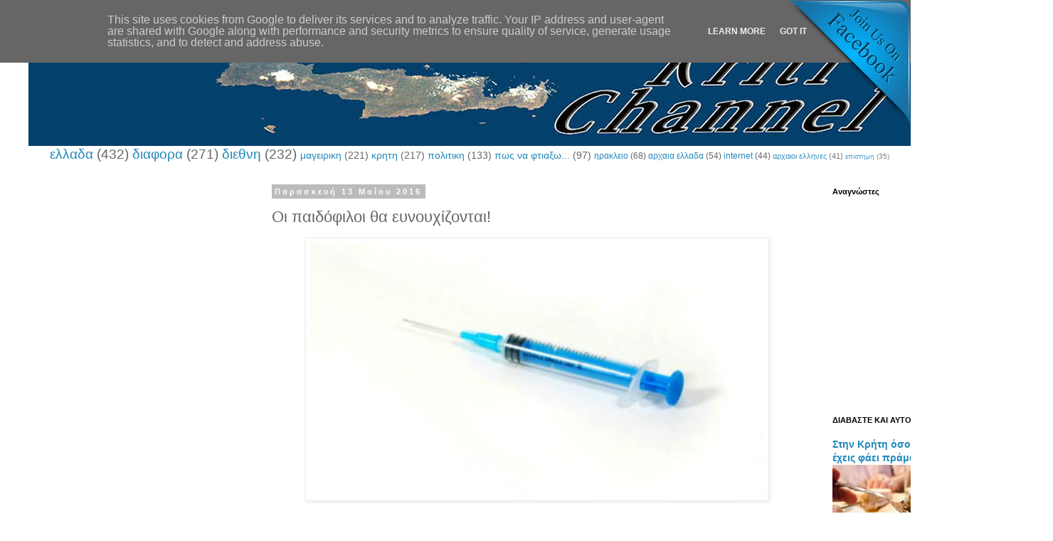

--- FILE ---
content_type: text/html; charset=UTF-8
request_url: http://www.kriti-channel.eu/2016/05/paidofiloi.html
body_size: 23557
content:
<!DOCTYPE html>
<html class='v2' dir='ltr' lang='el'>
<head>
<link href='https://www.blogger.com/static/v1/widgets/335934321-css_bundle_v2.css' rel='stylesheet' type='text/css'/>
<meta content='width=1100' name='viewport'/>
<meta content='text/html; charset=UTF-8' http-equiv='Content-Type'/>
<meta content='blogger' name='generator'/>
<link href='http://www.kriti-channel.eu/favicon.ico' rel='icon' type='image/x-icon'/>
<link href='http://www.kriti-channel.eu/2016/05/paidofiloi.html' rel='canonical'/>
<link rel="alternate" type="application/atom+xml" title="ΚΡΗΤΗ-channel - Atom" href="http://www.kriti-channel.eu/feeds/posts/default" />
<link rel="alternate" type="application/rss+xml" title="ΚΡΗΤΗ-channel - RSS" href="http://www.kriti-channel.eu/feeds/posts/default?alt=rss" />
<link rel="service.post" type="application/atom+xml" title="ΚΡΗΤΗ-channel - Atom" href="https://www.blogger.com/feeds/7857403578570765672/posts/default" />

<link rel="alternate" type="application/atom+xml" title="ΚΡΗΤΗ-channel - Atom" href="http://www.kriti-channel.eu/feeds/2751589383312848655/comments/default" />
<!--Can't find substitution for tag [blog.ieCssRetrofitLinks]-->
<link href='https://blogger.googleusercontent.com/img/b/R29vZ2xl/AVvXsEjcJ26GfRNIDo-40C-1tH3XZWauTWC9FnkZj_A1ZJzGgTvq87xJrar9R8LQ2H0t3h4c3sKARdDPx6COQuhLgtlkLYrivMWi1LRz-J3MI30IQYMq-GNmhNbpcXHW44qYi4ectEiT1Xx4gqg/s640/eunoux.jpg' rel='image_src'/>
<meta content='Οι παιδόφιλοι θα ευνουχίζονται!' name='description'/>
<meta content='http://www.kriti-channel.eu/2016/05/paidofiloi.html' property='og:url'/>
<meta content='Οι παιδόφιλοι θα ευνουχίζονται!' property='og:title'/>
<meta content='Οι παιδόφιλοι θα ευνουχίζονται!' property='og:description'/>
<meta content='https://blogger.googleusercontent.com/img/b/R29vZ2xl/AVvXsEjcJ26GfRNIDo-40C-1tH3XZWauTWC9FnkZj_A1ZJzGgTvq87xJrar9R8LQ2H0t3h4c3sKARdDPx6COQuhLgtlkLYrivMWi1LRz-J3MI30IQYMq-GNmhNbpcXHW44qYi4ectEiT1Xx4gqg/w1200-h630-p-k-no-nu/eunoux.jpg' property='og:image'/>
<title>ΚΡΗΤΗ-channel: Οι παιδόφιλοι θα ευνουχίζονται!</title>
<style id='page-skin-1' type='text/css'><!--
/*
-----------------------------------------------
Blogger Template Style
Name:     Simple
Designer: Blogger
URL:      www.blogger.com
----------------------------------------------- */
/* Content
----------------------------------------------- */
body {
font: normal normal 12px 'Trebuchet MS', Trebuchet, Verdana, sans-serif;
color: #666666;
background: #ffffff none repeat scroll top left;
padding: 0 0 0 0;
}
html body .region-inner {
min-width: 0;
max-width: 100%;
width: auto;
}
h2 {
font-size: 22px;
}
a:link {
text-decoration:none;
color: #2288bb;
}
a:visited {
text-decoration:none;
color: #888888;
}
a:hover {
text-decoration:underline;
color: #33aaff;
}
.body-fauxcolumn-outer .fauxcolumn-inner {
background: transparent none repeat scroll top left;
_background-image: none;
}
.body-fauxcolumn-outer .cap-top {
position: absolute;
z-index: 1;
height: 400px;
width: 100%;
}
.body-fauxcolumn-outer .cap-top .cap-left {
width: 100%;
background: transparent none repeat-x scroll top left;
_background-image: none;
}
.content-outer {
-moz-box-shadow: 0 0 0 rgba(0, 0, 0, .15);
-webkit-box-shadow: 0 0 0 rgba(0, 0, 0, .15);
-goog-ms-box-shadow: 0 0 0 #333333;
box-shadow: 0 0 0 rgba(0, 0, 0, .15);
margin-bottom: 1px;
}
.content-inner {
padding: 10px 40px;
}
.content-inner {
background-color: #ffffff;
}
/* Header
----------------------------------------------- */
.header-outer {
background: #ffffff none repeat-x scroll 0 -400px;
_background-image: none;
}
.Header h1 {
font: normal normal 40px 'Trebuchet MS',Trebuchet,Verdana,sans-serif;
color: #000000;
text-shadow: 0 0 0 rgba(0, 0, 0, .2);
}
.Header h1 a {
color: #000000;
}
.Header .description {
font-size: 18px;
color: #000000;
}
.header-inner .Header .titlewrapper {
padding: 22px 0;
}
.header-inner .Header .descriptionwrapper {
padding: 0 0;
}
/* Tabs
----------------------------------------------- */
.tabs-inner .section:first-child {
border-top: 0 solid #dddddd;
}
.tabs-inner .section:first-child ul {
margin-top: -1px;
border-top: 1px solid #dddddd;
border-left: 1px solid #dddddd;
border-right: 1px solid #dddddd;
}
.tabs-inner .widget ul {
background: transparent none repeat-x scroll 0 -800px;
_background-image: none;
border-bottom: 1px solid #dddddd;
margin-top: 0;
margin-left: -30px;
margin-right: -30px;
}
.tabs-inner .widget li a {
display: inline-block;
padding: .6em 1em;
font: normal normal 12px 'Trebuchet MS', Trebuchet, Verdana, sans-serif;
color: #000000;
border-left: 1px solid #ffffff;
border-right: 1px solid #dddddd;
}
.tabs-inner .widget li:first-child a {
border-left: none;
}
.tabs-inner .widget li.selected a, .tabs-inner .widget li a:hover {
color: #000000;
background-color: #eeeeee;
text-decoration: none;
}
/* Columns
----------------------------------------------- */
.main-outer {
border-top: 0 solid transparent;
}
.fauxcolumn-left-outer .fauxcolumn-inner {
border-right: 1px solid transparent;
}
.fauxcolumn-right-outer .fauxcolumn-inner {
border-left: 1px solid transparent;
}
/* Headings
----------------------------------------------- */
div.widget > h2,
div.widget h2.title {
margin: 0 0 1em 0;
font: normal bold 11px 'Trebuchet MS',Trebuchet,Verdana,sans-serif;
color: #000000;
}
/* Widgets
----------------------------------------------- */
.widget .zippy {
color: #999999;
text-shadow: 2px 2px 1px rgba(0, 0, 0, .1);
}
.widget .popular-posts ul {
list-style: none;
}
/* Posts
----------------------------------------------- */
h2.date-header {
font: normal bold 11px Arial, Tahoma, Helvetica, FreeSans, sans-serif;
}
.date-header span {
background-color: #bbbbbb;
color: #ffffff;
padding: 0.4em;
letter-spacing: 3px;
margin: inherit;
}
.main-inner {
padding-top: 35px;
padding-bottom: 65px;
}
.main-inner .column-center-inner {
padding: 0 0;
}
.main-inner .column-center-inner .section {
margin: 0 1em;
}
.post {
margin: 0 0 45px 0;
}
h3.post-title, .comments h4 {
font: normal normal 22px 'Trebuchet MS',Trebuchet,Verdana,sans-serif;
margin: .75em 0 0;
}
.post-body {
font-size: 110%;
line-height: 1.4;
position: relative;
}
.post-body img, .post-body .tr-caption-container, .Profile img, .Image img,
.BlogList .item-thumbnail img {
padding: 2px;
background: #ffffff;
border: 1px solid #eeeeee;
-moz-box-shadow: 1px 1px 5px rgba(0, 0, 0, .1);
-webkit-box-shadow: 1px 1px 5px rgba(0, 0, 0, .1);
box-shadow: 1px 1px 5px rgba(0, 0, 0, .1);
}
.post-body img, .post-body .tr-caption-container {
padding: 5px;
}
.post-body .tr-caption-container {
color: #666666;
}
.post-body .tr-caption-container img {
padding: 0;
background: transparent;
border: none;
-moz-box-shadow: 0 0 0 rgba(0, 0, 0, .1);
-webkit-box-shadow: 0 0 0 rgba(0, 0, 0, .1);
box-shadow: 0 0 0 rgba(0, 0, 0, .1);
}
.post-header {
margin: 0 0 1.5em;
line-height: 1.6;
font-size: 90%;
}
.post-footer {
margin: 20px -2px 0;
padding: 5px 10px;
color: #666666;
background-color: #eeeeee;
border-bottom: 1px solid #eeeeee;
line-height: 1.6;
font-size: 90%;
}
#comments .comment-author {
padding-top: 1.5em;
border-top: 1px solid transparent;
background-position: 0 1.5em;
}
#comments .comment-author:first-child {
padding-top: 0;
border-top: none;
}
.avatar-image-container {
margin: .2em 0 0;
}
#comments .avatar-image-container img {
border: 1px solid #eeeeee;
}
/* Comments
----------------------------------------------- */
.comments .comments-content .icon.blog-author {
background-repeat: no-repeat;
background-image: url([data-uri]);
}
.comments .comments-content .loadmore a {
border-top: 1px solid #999999;
border-bottom: 1px solid #999999;
}
.comments .comment-thread.inline-thread {
background-color: #eeeeee;
}
.comments .continue {
border-top: 2px solid #999999;
}
/* Accents
---------------------------------------------- */
.section-columns td.columns-cell {
border-left: 1px solid transparent;
}
.blog-pager {
background: transparent url(//www.blogblog.com/1kt/simple/paging_dot.png) repeat-x scroll top center;
}
.blog-pager-older-link, .home-link,
.blog-pager-newer-link {
background-color: #ffffff;
padding: 5px;
}
.footer-outer {
border-top: 1px dashed #bbbbbb;
}
/* Mobile
----------------------------------------------- */
body.mobile  {
background-size: auto;
}
.mobile .body-fauxcolumn-outer {
background: transparent none repeat scroll top left;
}
.mobile .body-fauxcolumn-outer .cap-top {
background-size: 100% auto;
}
.mobile .content-outer {
-webkit-box-shadow: 0 0 3px rgba(0, 0, 0, .15);
box-shadow: 0 0 3px rgba(0, 0, 0, .15);
}
.mobile .tabs-inner .widget ul {
margin-left: 0;
margin-right: 0;
}
.mobile .post {
margin: 0;
}
.mobile .main-inner .column-center-inner .section {
margin: 0;
}
.mobile .date-header span {
padding: 0.1em 10px;
margin: 0 -10px;
}
.mobile h3.post-title {
margin: 0;
}
.mobile .blog-pager {
background: transparent none no-repeat scroll top center;
}
.mobile .footer-outer {
border-top: none;
}
.mobile .main-inner, .mobile .footer-inner {
background-color: #ffffff;
}
.mobile-index-contents {
color: #666666;
}
.mobile-link-button {
background-color: #2288bb;
}
.mobile-link-button a:link, .mobile-link-button a:visited {
color: #ffffff;
}
.mobile .tabs-inner .section:first-child {
border-top: none;
}
.mobile .tabs-inner .PageList .widget-content {
background-color: #eeeeee;
color: #000000;
border-top: 1px solid #dddddd;
border-bottom: 1px solid #dddddd;
}
.mobile .tabs-inner .PageList .widget-content .pagelist-arrow {
border-left: 1px solid #dddddd;
}

--></style>
<style id='template-skin-1' type='text/css'><!--
body {
min-width: 1480px;
}
.content-outer, .content-fauxcolumn-outer, .region-inner {
min-width: 1480px;
max-width: 1480px;
_width: 1480px;
}
.main-inner .columns {
padding-left: 330px;
padding-right: 300px;
}
.main-inner .fauxcolumn-center-outer {
left: 330px;
right: 300px;
/* IE6 does not respect left and right together */
_width: expression(this.parentNode.offsetWidth -
parseInt("330px") -
parseInt("300px") + 'px');
}
.main-inner .fauxcolumn-left-outer {
width: 330px;
}
.main-inner .fauxcolumn-right-outer {
width: 300px;
}
.main-inner .column-left-outer {
width: 330px;
right: 100%;
margin-left: -330px;
}
.main-inner .column-right-outer {
width: 300px;
margin-right: -300px;
}
#layout {
min-width: 0;
}
#layout .content-outer {
min-width: 0;
width: 800px;
}
#layout .region-inner {
min-width: 0;
width: auto;
}
body#layout div.add_widget {
padding: 8px;
}
body#layout div.add_widget a {
margin-left: 32px;
}
--></style>
<script type='text/javascript'>
        (function(i,s,o,g,r,a,m){i['GoogleAnalyticsObject']=r;i[r]=i[r]||function(){
        (i[r].q=i[r].q||[]).push(arguments)},i[r].l=1*new Date();a=s.createElement(o),
        m=s.getElementsByTagName(o)[0];a.async=1;a.src=g;m.parentNode.insertBefore(a,m)
        })(window,document,'script','https://www.google-analytics.com/analytics.js','ga');
        ga('create', 'UA-76950566-2', 'auto', 'blogger');
        ga('blogger.send', 'pageview');
      </script>
<link href='https://www.blogger.com/dyn-css/authorization.css?targetBlogID=7857403578570765672&amp;zx=3e4b776d-4fae-4609-88d4-b8fa0fd0ff32' media='none' onload='if(media!=&#39;all&#39;)media=&#39;all&#39;' rel='stylesheet'/><noscript><link href='https://www.blogger.com/dyn-css/authorization.css?targetBlogID=7857403578570765672&amp;zx=3e4b776d-4fae-4609-88d4-b8fa0fd0ff32' rel='stylesheet'/></noscript>
<meta name='google-adsense-platform-account' content='ca-host-pub-1556223355139109'/>
<meta name='google-adsense-platform-domain' content='blogspot.com'/>

<!-- data-ad-client=ca-pub-1381474451548825 -->

<script type="text/javascript" language="javascript">
  // Supply ads personalization default for EEA readers
  // See https://www.blogger.com/go/adspersonalization
  adsbygoogle = window.adsbygoogle || [];
  if (typeof adsbygoogle.requestNonPersonalizedAds === 'undefined') {
    adsbygoogle.requestNonPersonalizedAds = 1;
  }
</script>


</head>
<body class='loading variant-simplysimple'>
<div class='navbar no-items section' id='navbar' name='Navbar'>
</div>
<div class='body-fauxcolumns'>
<div class='fauxcolumn-outer body-fauxcolumn-outer'>
<div class='cap-top'>
<div class='cap-left'></div>
<div class='cap-right'></div>
</div>
<div class='fauxborder-left'>
<div class='fauxborder-right'></div>
<div class='fauxcolumn-inner'>
</div>
</div>
<div class='cap-bottom'>
<div class='cap-left'></div>
<div class='cap-right'></div>
</div>
</div>
</div>
<div class='content'>
<div class='content-fauxcolumns'>
<div class='fauxcolumn-outer content-fauxcolumn-outer'>
<div class='cap-top'>
<div class='cap-left'></div>
<div class='cap-right'></div>
</div>
<div class='fauxborder-left'>
<div class='fauxborder-right'></div>
<div class='fauxcolumn-inner'>
</div>
</div>
<div class='cap-bottom'>
<div class='cap-left'></div>
<div class='cap-right'></div>
</div>
</div>
</div>
<div class='content-outer'>
<div class='content-cap-top cap-top'>
<div class='cap-left'></div>
<div class='cap-right'></div>
</div>
<div class='fauxborder-left content-fauxborder-left'>
<div class='fauxborder-right content-fauxborder-right'></div>
<div class='content-inner'>
<header>
<div class='header-outer'>
<div class='header-cap-top cap-top'>
<div class='cap-left'></div>
<div class='cap-right'></div>
</div>
<div class='fauxborder-left header-fauxborder-left'>
<div class='fauxborder-right header-fauxborder-right'></div>
<div class='region-inner header-inner'>
<div class='header section' id='header' name='Κεφαλίδα'><div class='widget Header' data-version='1' id='Header1'>
<div id='header-inner'>
<a href='http://www.kriti-channel.eu/' style='display: block'>
<img alt='ΚΡΗΤΗ-channel' height='165px; ' id='Header1_headerimg' src='https://blogger.googleusercontent.com/img/b/R29vZ2xl/AVvXsEiirf8xMnkHzxeuiH0e61XnzCrpQYO6g9rpCJxep5UXYUCK4N5dtyyxRUymlMaWXtnSw43aNvTFI6NVJu9IexH70Z2vYBqzwMbODq2408r-DXe0fH9Q1WpW551Ll4YMi4LmVh5rANZ4Rjg/s1600/kritismall.jpg' style='display: block' width='1480px; '/>
</a>
</div>
</div></div>
</div>
</div>
<div class='header-cap-bottom cap-bottom'>
<div class='cap-left'></div>
<div class='cap-right'></div>
</div>
</div>
</header>
<div class='tabs-outer'>
<div class='tabs-cap-top cap-top'>
<div class='cap-left'></div>
<div class='cap-right'></div>
</div>
<div class='fauxborder-left tabs-fauxborder-left'>
<div class='fauxborder-right tabs-fauxborder-right'></div>
<div class='region-inner tabs-inner'>
<div class='tabs section' id='crosscol' name='Σε όλες τις στήλες'><div class='widget Label' data-version='1' id='Label1'>
<h2>Ετικέτες</h2>
<div class='widget-content cloud-label-widget-content'>
<span class='label-size label-size-5'>
<a dir='ltr' href='http://www.kriti-channel.eu/search/label/%CE%B5%CE%BB%CE%BB%CE%B1%CE%B4%CE%B1'>ελλαδα</a>
<span class='label-count' dir='ltr'>(432)</span>
</span>
<span class='label-size label-size-5'>
<a dir='ltr' href='http://www.kriti-channel.eu/search/label/%CE%B4%CE%B9%CE%B1%CF%86%CE%BF%CF%81%CE%B1'>διαφορα</a>
<span class='label-count' dir='ltr'>(271)</span>
</span>
<span class='label-size label-size-5'>
<a dir='ltr' href='http://www.kriti-channel.eu/search/label/%CE%B4%CE%B9%CE%B5%CE%B8%CE%BD%CE%B7'>διεθνη</a>
<span class='label-count' dir='ltr'>(232)</span>
</span>
<span class='label-size label-size-4'>
<a dir='ltr' href='http://www.kriti-channel.eu/search/label/%CE%BC%CE%B1%CE%B3%CE%B5%CE%B9%CF%81%CE%B9%CE%BA%CE%B7'>μαγειρικη</a>
<span class='label-count' dir='ltr'>(221)</span>
</span>
<span class='label-size label-size-4'>
<a dir='ltr' href='http://www.kriti-channel.eu/search/label/%CE%BA%CF%81%CE%B7%CF%84%CE%B7'>κρητη</a>
<span class='label-count' dir='ltr'>(217)</span>
</span>
<span class='label-size label-size-4'>
<a dir='ltr' href='http://www.kriti-channel.eu/search/label/%CF%80%CE%BF%CE%BB%CE%B9%CF%84%CE%B9%CE%BA%CE%B7'>πολιτικη</a>
<span class='label-count' dir='ltr'>(133)</span>
</span>
<span class='label-size label-size-4'>
<a dir='ltr' href='http://www.kriti-channel.eu/search/label/%CF%80%CF%89%CF%82%20%CE%BD%CE%B1%20%CF%86%CF%84%CE%B9%CE%B1%CE%BE%CF%89...'>πως να φτιαξω...</a>
<span class='label-count' dir='ltr'>(97)</span>
</span>
<span class='label-size label-size-3'>
<a dir='ltr' href='http://www.kriti-channel.eu/search/label/%CE%B7%CF%81%CE%B1%CE%BA%CE%BB%CE%B5%CE%B9%CE%BF'>ηρακλειο</a>
<span class='label-count' dir='ltr'>(68)</span>
</span>
<span class='label-size label-size-3'>
<a dir='ltr' href='http://www.kriti-channel.eu/search/label/%CE%B1%CF%81%CF%87%CE%B1%CE%B9%CE%B1%20%CE%B5%CE%BB%CE%BB%CE%B1%CE%B4%CE%B1'>αρχαια ελλαδα</a>
<span class='label-count' dir='ltr'>(54)</span>
</span>
<span class='label-size label-size-3'>
<a dir='ltr' href='http://www.kriti-channel.eu/search/label/internet'>internet</a>
<span class='label-count' dir='ltr'>(44)</span>
</span>
<span class='label-size label-size-2'>
<a dir='ltr' href='http://www.kriti-channel.eu/search/label/%CE%B1%CF%81%CF%87%CE%B1%CE%B9%CE%BF%CE%B9%20%CE%B5%CE%BB%CE%BB%CE%B7%CE%BD%CE%B5%CF%82'>αρχαιοι ελληνες</a>
<span class='label-count' dir='ltr'>(41)</span>
</span>
<span class='label-size label-size-1'>
<a dir='ltr' href='http://www.kriti-channel.eu/search/label/%CE%B5%CF%80%CE%B9%CF%83%CF%84%CE%B7%CE%BC%CE%B7'>επιστημη</a>
<span class='label-count' dir='ltr'>(35)</span>
</span>
<div class='clear'></div>
</div>
</div></div>
<div class='tabs no-items section' id='crosscol-overflow' name='Cross-Column 2'></div>
</div>
</div>
<div class='tabs-cap-bottom cap-bottom'>
<div class='cap-left'></div>
<div class='cap-right'></div>
</div>
</div>
<div class='main-outer'>
<div class='main-cap-top cap-top'>
<div class='cap-left'></div>
<div class='cap-right'></div>
</div>
<div class='fauxborder-left main-fauxborder-left'>
<div class='fauxborder-right main-fauxborder-right'></div>
<div class='region-inner main-inner'>
<div class='columns fauxcolumns'>
<div class='fauxcolumn-outer fauxcolumn-center-outer'>
<div class='cap-top'>
<div class='cap-left'></div>
<div class='cap-right'></div>
</div>
<div class='fauxborder-left'>
<div class='fauxborder-right'></div>
<div class='fauxcolumn-inner'>
</div>
</div>
<div class='cap-bottom'>
<div class='cap-left'></div>
<div class='cap-right'></div>
</div>
</div>
<div class='fauxcolumn-outer fauxcolumn-left-outer'>
<div class='cap-top'>
<div class='cap-left'></div>
<div class='cap-right'></div>
</div>
<div class='fauxborder-left'>
<div class='fauxborder-right'></div>
<div class='fauxcolumn-inner'>
</div>
</div>
<div class='cap-bottom'>
<div class='cap-left'></div>
<div class='cap-right'></div>
</div>
</div>
<div class='fauxcolumn-outer fauxcolumn-right-outer'>
<div class='cap-top'>
<div class='cap-left'></div>
<div class='cap-right'></div>
</div>
<div class='fauxborder-left'>
<div class='fauxborder-right'></div>
<div class='fauxcolumn-inner'>
</div>
</div>
<div class='cap-bottom'>
<div class='cap-left'></div>
<div class='cap-right'></div>
</div>
</div>
<!-- corrects IE6 width calculation -->
<div class='columns-inner'>
<div class='column-center-outer'>
<div class='column-center-inner'>
<div class='main section' id='main' name='Κύριος'><div class='widget Blog' data-version='1' id='Blog1'>
<div class='blog-posts hfeed'>

          <div class="date-outer">
        
<h2 class='date-header'><span>Παρασκευή 13 Μαΐου 2016</span></h2>

          <div class="date-posts">
        
<div class='post-outer'>
<div class='post hentry uncustomized-post-template' itemprop='blogPost' itemscope='itemscope' itemtype='http://schema.org/BlogPosting'>
<meta content='https://blogger.googleusercontent.com/img/b/R29vZ2xl/AVvXsEjcJ26GfRNIDo-40C-1tH3XZWauTWC9FnkZj_A1ZJzGgTvq87xJrar9R8LQ2H0t3h4c3sKARdDPx6COQuhLgtlkLYrivMWi1LRz-J3MI30IQYMq-GNmhNbpcXHW44qYi4ectEiT1Xx4gqg/s640/eunoux.jpg' itemprop='image_url'/>
<meta content='7857403578570765672' itemprop='blogId'/>
<meta content='2751589383312848655' itemprop='postId'/>
<a name='2751589383312848655'></a>
<h3 class='post-title entry-title' itemprop='name'>
Οι παιδόφιλοι θα ευνουχίζονται!
</h3>
<div class='post-header'>
<div class='post-header-line-1'></div>
</div>
<div class='post-body entry-content' id='post-body-2751589383312848655' itemprop='articleBody'>
<div dir="ltr" style="text-align: left;" trbidi="on">
<div class="separator" style="clear: both; text-align: center;">
<a href="https://blogger.googleusercontent.com/img/b/R29vZ2xl/AVvXsEjcJ26GfRNIDo-40C-1tH3XZWauTWC9FnkZj_A1ZJzGgTvq87xJrar9R8LQ2H0t3h4c3sKARdDPx6COQuhLgtlkLYrivMWi1LRz-J3MI30IQYMq-GNmhNbpcXHW44qYi4ectEiT1Xx4gqg/s1600/eunoux.jpg" imageanchor="1" style="margin-left: 1em; margin-right: 1em;"><img border="0" height="358" src="https://blogger.googleusercontent.com/img/b/R29vZ2xl/AVvXsEjcJ26GfRNIDo-40C-1tH3XZWauTWC9FnkZj_A1ZJzGgTvq87xJrar9R8LQ2H0t3h4c3sKARdDPx6COQuhLgtlkLYrivMWi1LRz-J3MI30IQYMq-GNmhNbpcXHW44qYi4ectEiT1Xx4gqg/s640/eunoux.jpg" width="640" /></a></div>
<br />
<div style="background-color: white; box-sizing: border-box; color: #333333; font-family: 'Open Sans'; font-size: 16px;">
Αλλάζει ταχύτατα ο νόμος για την τιμωρία των παιδόφιλων στην Αυστραλία, ύστερα από επαναλαμβανόμενα κρούσματα παιδεραστίας.</div>
<a name="more"></a><br />
<div style="background-color: white; box-sizing: border-box; color: #333333; font-family: 'Open Sans'; font-size: 16px;">
<br /></div>
<div style="background-color: white; box-sizing: border-box; color: #333333; font-family: 'Open Sans'; font-size: 16px;">
Οι δράστες έδειξαν πως δεν κατάφεραν να σωφρονιστούν, καθώς &nbsp;επανέλαβαν το έγκλημα για το οποίο κατηγορήθηκαν.</div>
<div style="background-color: white; box-sizing: border-box; color: #333333; font-family: 'Open Sans'; font-size: 16px;">
<br /></div>
<div style="background-color: white; box-sizing: border-box; color: #333333; font-family: 'Open Sans'; font-size: 16px;">
Έτσι λοιπόν, στην Νέα Νότια Ουαλία, οι παιδεραστές θα υποβάλλονται σε χημικό ευνουχισμό. Συγκεκριμένα, πρόκειται για μία ενδοφλέβια ένεση, η οποία μπορεί να καταστρέψει τη στυτική λειτουργία του δράστη, ενώ πολλές φορές τον καθιστά τελείως ανίκανο.</div>
<div style="background-color: white; box-sizing: border-box; color: #333333; font-family: 'Open Sans'; font-size: 16px;">
<br /></div>
<div style="background-color: white; box-sizing: border-box; color: #333333; font-family: 'Open Sans'; font-size: 16px;">
Σύμφωνα με τις πληροφορίες, το 17% των παιδεραστών διαπράττει ξανά το έγκλημα της παιδεραστίας, μετά το πέρας του σωφρονισμού. Μία τέτοια τιμωρία μπορεί να λύσει το πρόβλημα.<br />
Πηγη:&nbsp;<a href="http://www.voicenews.gr/index.php/diethni/63902-apofasi-seismos-oi-paidofiloi-tha-evnouxizontai.html" target="_blank">http://www.voicenews.gr/</a></div>
</div>
<div style='clear: both;'></div>
</div>
<div class='post-footer'>
<div class='post-footer-line post-footer-line-1'>
<span class='post-author vcard'>
</span>
<span class='post-timestamp'>
στις
<meta content='http://www.kriti-channel.eu/2016/05/paidofiloi.html' itemprop='url'/>
<a class='timestamp-link' href='http://www.kriti-channel.eu/2016/05/paidofiloi.html' rel='bookmark' title='permanent link'><abbr class='published' itemprop='datePublished' title='2016-05-13T14:08:00+03:00'>2:08:00&#8239;μ.μ.</abbr></a>
</span>
<span class='post-comment-link'>
</span>
<span class='post-icons'>
<span class='item-control blog-admin pid-1184579427'>
<a href='https://www.blogger.com/post-edit.g?blogID=7857403578570765672&postID=2751589383312848655&from=pencil' title='Επεξεργασία ανάρτησης'>
<img alt='' class='icon-action' height='18' src='https://resources.blogblog.com/img/icon18_edit_allbkg.gif' width='18'/>
</a>
</span>
</span>
<div class='post-share-buttons goog-inline-block'>
<a class='goog-inline-block share-button sb-email' href='https://www.blogger.com/share-post.g?blogID=7857403578570765672&postID=2751589383312848655&target=email' target='_blank' title='Αποστολή με μήνυμα ηλεκτρονικού ταχυδρομείου
'><span class='share-button-link-text'>Αποστολή με μήνυμα ηλεκτρονικού ταχυδρομείου
</span></a><a class='goog-inline-block share-button sb-blog' href='https://www.blogger.com/share-post.g?blogID=7857403578570765672&postID=2751589383312848655&target=blog' onclick='window.open(this.href, "_blank", "height=270,width=475"); return false;' target='_blank' title='BlogThis!'><span class='share-button-link-text'>BlogThis!</span></a><a class='goog-inline-block share-button sb-twitter' href='https://www.blogger.com/share-post.g?blogID=7857403578570765672&postID=2751589383312848655&target=twitter' target='_blank' title='Κοινοποίηση στο X'><span class='share-button-link-text'>Κοινοποίηση στο X</span></a><a class='goog-inline-block share-button sb-facebook' href='https://www.blogger.com/share-post.g?blogID=7857403578570765672&postID=2751589383312848655&target=facebook' onclick='window.open(this.href, "_blank", "height=430,width=640"); return false;' target='_blank' title='Μοιραστείτε το στο Facebook'><span class='share-button-link-text'>Μοιραστείτε το στο Facebook</span></a><a class='goog-inline-block share-button sb-pinterest' href='https://www.blogger.com/share-post.g?blogID=7857403578570765672&postID=2751589383312848655&target=pinterest' target='_blank' title='Κοινοποίηση στο Pinterest'><span class='share-button-link-text'>Κοινοποίηση στο Pinterest</span></a>
</div>
</div>
<div class='post-footer-line post-footer-line-2'>
<span class='post-labels'>
Ετικέτες
<a href='http://www.kriti-channel.eu/search/label/%CE%B4%CE%B9%CE%B1%CF%86%CE%BF%CF%81%CE%B1' rel='tag'>διαφορα</a>,
<a href='http://www.kriti-channel.eu/search/label/%CE%B4%CE%B9%CE%B5%CE%B8%CE%BD%CE%B7' rel='tag'>διεθνη</a>
</span>
</div>
<div class='post-footer-line post-footer-line-3'>
<span class='post-location'>
</span>
</div>
</div>
</div>
<div class='comments' id='comments'>
<a name='comments'></a>
</div>
</div>

        </div></div>
      
</div>
<div class='blog-pager' id='blog-pager'>
<span id='blog-pager-newer-link'>
<a class='blog-pager-newer-link' href='http://www.kriti-channel.eu/2016/05/agiosnikolaos.html' id='Blog1_blog-pager-newer-link' title='Νεότερη ανάρτηση'>Νεότερη ανάρτηση</a>
</span>
<span id='blog-pager-older-link'>
<a class='blog-pager-older-link' href='http://www.kriti-channel.eu/2016/05/glistrida.html' id='Blog1_blog-pager-older-link' title='Παλαιότερη Ανάρτηση'>Παλαιότερη Ανάρτηση</a>
</span>
<a class='home-link' href='http://www.kriti-channel.eu/'>Αρχική σελίδα</a>
</div>
<div class='clear'></div>
<div class='post-feeds'>
</div>
</div></div>
</div>
</div>
<div class='column-left-outer'>
<div class='column-left-inner'>
<aside>
<div class='sidebar section' id='sidebar-left-1'><div class='widget AdSense' data-version='1' id='AdSense1'>
<div class='widget-content'>
<script async src="//pagead2.googlesyndication.com/pagead/js/adsbygoogle.js"></script>
<!-- kriti-channel_sidebar-left-1_AdSense1_1x1_as -->
<ins class="adsbygoogle"
     style="display:block"
     data-ad-client="ca-pub-1381474451548825"
     data-ad-host="ca-host-pub-1556223355139109"
     data-ad-host-channel="L0001"
     data-ad-slot="6785737191"
     data-ad-format="auto"></ins>
<script>
(adsbygoogle = window.adsbygoogle || []).push({});
</script>
<div class='clear'></div>
</div>
</div><div class='widget Image' data-version='1' id='Image1'>
<h2>Καλλιτεχνικη φωτογραφία στο Ηρακλειο Κρήτης</h2>
<div class='widget-content'>
<a href='http://www.periklis.gr'>
<img alt='Καλλιτεχνικη φωτογραφία στο Ηρακλειο Κρήτης' height='152' id='Image1_img' src='https://blogger.googleusercontent.com/img/b/R29vZ2xl/AVvXsEjmP9R3Oq53aY5i0EmIJ1P_mihIN2s_E9F9awo0pozjgdEF7ygS9M-aLaODCuoe3mR31jwYYAcPznen1dn9rHAGCrihKQy1GJKmIIlCgBW7XCxBbOTCjgSFXW8-AXlH-mcjxMQrmNNUbFk/s270/903512_499699136756258_522688703_o.jpg' width='270'/>
</a>
<br/>
<span class='caption'>Καλλιτεχνικη φωτογραφία στο Ηρακλειο Κρήτης</span>
</div>
<div class='clear'></div>
</div><div class='widget Subscribe' data-version='1' id='Subscribe2'>
<div style='white-space:nowrap'>
<h2 class='title'>Εγγραφή  στο Kriti-Channel</h2>
<div class='widget-content'>
<div class='subscribe-wrapper subscribe-type-POST'>
<div class='subscribe expanded subscribe-type-POST' id='SW_READER_LIST_Subscribe2POST' style='display:none;'>
<div class='top'>
<span class='inner' onclick='return(_SW_toggleReaderList(event, "Subscribe2POST"));'>
<img class='subscribe-dropdown-arrow' src='https://resources.blogblog.com/img/widgets/arrow_dropdown.gif'/>
<img align='absmiddle' alt='' border='0' class='feed-icon' src='https://resources.blogblog.com/img/icon_feed12.png'/>
Αναρτήσεις
</span>
<div class='feed-reader-links'>
<a class='feed-reader-link' href='https://www.netvibes.com/subscribe.php?url=http%3A%2F%2Fwww.kriti-channel.eu%2Ffeeds%2Fposts%2Fdefault' target='_blank'>
<img src='https://resources.blogblog.com/img/widgets/subscribe-netvibes.png'/>
</a>
<a class='feed-reader-link' href='https://add.my.yahoo.com/content?url=http%3A%2F%2Fwww.kriti-channel.eu%2Ffeeds%2Fposts%2Fdefault' target='_blank'>
<img src='https://resources.blogblog.com/img/widgets/subscribe-yahoo.png'/>
</a>
<a class='feed-reader-link' href='http://www.kriti-channel.eu/feeds/posts/default' target='_blank'>
<img align='absmiddle' class='feed-icon' src='https://resources.blogblog.com/img/icon_feed12.png'/>
                  Atom
                </a>
</div>
</div>
<div class='bottom'></div>
</div>
<div class='subscribe' id='SW_READER_LIST_CLOSED_Subscribe2POST' onclick='return(_SW_toggleReaderList(event, "Subscribe2POST"));'>
<div class='top'>
<span class='inner'>
<img class='subscribe-dropdown-arrow' src='https://resources.blogblog.com/img/widgets/arrow_dropdown.gif'/>
<span onclick='return(_SW_toggleReaderList(event, "Subscribe2POST"));'>
<img align='absmiddle' alt='' border='0' class='feed-icon' src='https://resources.blogblog.com/img/icon_feed12.png'/>
Αναρτήσεις
</span>
</span>
</div>
<div class='bottom'></div>
</div>
</div>
<div class='subscribe-wrapper subscribe-type-PER_POST'>
<div class='subscribe expanded subscribe-type-PER_POST' id='SW_READER_LIST_Subscribe2PER_POST' style='display:none;'>
<div class='top'>
<span class='inner' onclick='return(_SW_toggleReaderList(event, "Subscribe2PER_POST"));'>
<img class='subscribe-dropdown-arrow' src='https://resources.blogblog.com/img/widgets/arrow_dropdown.gif'/>
<img align='absmiddle' alt='' border='0' class='feed-icon' src='https://resources.blogblog.com/img/icon_feed12.png'/>
Σχόλια
</span>
<div class='feed-reader-links'>
<a class='feed-reader-link' href='https://www.netvibes.com/subscribe.php?url=http%3A%2F%2Fwww.kriti-channel.eu%2Ffeeds%2F2751589383312848655%2Fcomments%2Fdefault' target='_blank'>
<img src='https://resources.blogblog.com/img/widgets/subscribe-netvibes.png'/>
</a>
<a class='feed-reader-link' href='https://add.my.yahoo.com/content?url=http%3A%2F%2Fwww.kriti-channel.eu%2Ffeeds%2F2751589383312848655%2Fcomments%2Fdefault' target='_blank'>
<img src='https://resources.blogblog.com/img/widgets/subscribe-yahoo.png'/>
</a>
<a class='feed-reader-link' href='http://www.kriti-channel.eu/feeds/2751589383312848655/comments/default' target='_blank'>
<img align='absmiddle' class='feed-icon' src='https://resources.blogblog.com/img/icon_feed12.png'/>
                  Atom
                </a>
</div>
</div>
<div class='bottom'></div>
</div>
<div class='subscribe' id='SW_READER_LIST_CLOSED_Subscribe2PER_POST' onclick='return(_SW_toggleReaderList(event, "Subscribe2PER_POST"));'>
<div class='top'>
<span class='inner'>
<img class='subscribe-dropdown-arrow' src='https://resources.blogblog.com/img/widgets/arrow_dropdown.gif'/>
<span onclick='return(_SW_toggleReaderList(event, "Subscribe2PER_POST"));'>
<img align='absmiddle' alt='' border='0' class='feed-icon' src='https://resources.blogblog.com/img/icon_feed12.png'/>
Σχόλια
</span>
</span>
</div>
<div class='bottom'></div>
</div>
</div>
<div style='clear:both'></div>
</div>
</div>
<div class='clear'></div>
</div><div class='widget PopularPosts' data-version='1' id='PopularPosts1'>
<h2>Δημοφιλείς αναρτήσεις</h2>
<div class='widget-content popular-posts'>
<ul>
<li>
<div class='item-thumbnail-only'>
<div class='item-thumbnail'>
<a href='http://www.kriti-channel.eu/2016/08/kserotigana.html' target='_blank'>
<img alt='' border='0' src='https://blogger.googleusercontent.com/img/b/R29vZ2xl/AVvXsEgU03Q-E00dhvDqEI68mOJnsa_TtjPUS4f_VlNdP22ny-DogZTf8CilqUSmLhr3ka_LndKtaLl1Gutee2RjK8aDwaFeg3NfJoYGaY_1OlULKm3t0VozYTZBkbRle9CVD3G6dv15_DvioOMq/w72-h72-p-k-no-nu/fileskserotigana_655084761.jpg'/>
</a>
</div>
<div class='item-title'><a href='http://www.kriti-channel.eu/2016/08/kserotigana.html'>Συνταγή για παραδοσιακά Κρητικά ξεροτήγανα</a></div>
</div>
<div style='clear: both;'></div>
</li>
<li>
<div class='item-thumbnail-only'>
<div class='item-thumbnail'>
<a href='http://www.kriti-channel.eu/2016/07/diaita.html' target='_blank'>
<img alt='' border='0' src='https://blogger.googleusercontent.com/img/b/R29vZ2xl/AVvXsEioooMKv2LqzmO6McyOt9A2KJCmxQZ5pwmh8jBSvcMIsl-nJzz0_Li82mChzl5IEicF_RTJLU7Rb1PVbZF5gBxUA66-6JquCZUEBWssm67SHSGL5Oc3j8R5BxCMiCOxGaCnMndrM8dcQ4k/w72-h72-p-k-no-nu/Desktop710.jpg'/>
</a>
</div>
<div class='item-title'><a href='http://www.kriti-channel.eu/2016/07/diaita.html'>ΜΕ ΑΥΤΗ ΤΗ ΔΙΑΙΤΑ Η ΕΛΝΤΑ ΠΑΝΟΠΟΥΛΟΥ ΕΧΑΣΕ 50 ΚΙΛΑ!</a></div>
</div>
<div style='clear: both;'></div>
</li>
<li>
<div class='item-thumbnail-only'>
<div class='item-thumbnail'>
<a href='http://www.kriti-channel.eu/2017/02/apolimares.html' target='_blank'>
<img alt='' border='0' src='https://blogger.googleusercontent.com/img/b/R29vZ2xl/AVvXsEhRHHPLZfeMhwZ4Aq6mrNhTOVpFnN4fDiTKnKR7ZQ4N_vPAA77BUuAauCescJ2cApGAIWMfXH4dGrUFRP5l28Zh0THRor7RsjmEUGCHHxSdKL3dOOtqKSa1GCY1g9vCR_lwJE8HtGY_Ndro/w72-h72-p-k-no-nu/AAAAAAAAAAAAAAAAAAAAAAA.jpg'/>
</a>
</div>
<div class='item-title'><a href='http://www.kriti-channel.eu/2017/02/apolimares.html'>Διάλε τσ&#8217;  απολειμμάρες σου......... τι σημαίνει;</a></div>
</div>
<div style='clear: both;'></div>
</li>
<li>
<div class='item-thumbnail-only'>
<div class='item-thumbnail'>
<a href='http://www.kriti-channel.eu/2016/07/zimarika.html' target='_blank'>
<img alt='' border='0' src='https://blogger.googleusercontent.com/img/b/R29vZ2xl/AVvXsEgBhAh0lU-hE5vGYEmsVM5Qryocc1Y57Eb7MhAqbL3UvZdhZPpTPpPb803TWtvx7ygkQRgzwLM_qcFO2KEs2Xoo5HRqvBGPPPdlNY6D7n37MTeWnFlJvydqEnyn5YCVaSQJjKBqVcX5T9Q/w72-h72-p-k-no-nu/pasta.jpg'/>
</a>
</div>
<div class='item-title'><a href='http://www.kriti-channel.eu/2016/07/zimarika.html'>Έρευνα: Τα ζυμαρικά τελικά αδυνατίζουν</a></div>
</div>
<div style='clear: both;'></div>
</li>
<li>
<div class='item-thumbnail-only'>
<div class='item-thumbnail'>
<a href='http://www.kriti-channel.eu/2016/05/fotopaidia.html' target='_blank'>
<img alt='' border='0' src='https://blogger.googleusercontent.com/img/b/R29vZ2xl/AVvXsEgGD-3tjPGpEagcHHgYUQ33oV0Kmhqkip_UleefH0I0ZVbEd1pCEY_ZB4_5RnTpVNonofX0IkRi-xLAjtS0Y7nW1mBQx64ec_P2ouezWP54cWPWhIM9I-tcL-n6Nxz1-ksTSsl-0GnFl7k/w72-h72-p-k-no-nu/diloseis.jpg'/>
</a>
</div>
<div class='item-title'><a href='http://www.kriti-channel.eu/2016/05/fotopaidia.html'>Έκκληση της αστυνομίας : "Μην ανεβάζετε φωτογραφίες παιδιών στο διαδίκτυο"</a></div>
</div>
<div style='clear: both;'></div>
</li>
<li>
<div class='item-thumbnail-only'>
<div class='item-thumbnail'>
<a href='http://www.kriti-channel.eu/2016/10/mpekris.html' target='_blank'>
<img alt='' border='0' src='https://blogger.googleusercontent.com/img/b/R29vZ2xl/AVvXsEjDL8vPQfHzccWxJd-qpmCRFO5llT1lyKHoOhhR8aS5fPFWJ7SUmcH8DbhOuJE_Hgb1RJhmLZA__bI-dBbwMikPA6yh0JQaIZG9XzpFIYTC4H6ZpkCL4HOCNi530WO_aRMmnZ1aRn40XiY7/w72-h72-p-k-no-nu/mpekri-meze+%25281%2529.jpg'/>
</a>
</div>
<div class='item-title'><a href='http://www.kriti-channel.eu/2016/10/mpekris.html'>Συνταγή για Μπεκρή μεζέ</a></div>
</div>
<div style='clear: both;'></div>
</li>
<li>
<div class='item-thumbnail-only'>
<div class='item-thumbnail'>
<a href='http://www.kriti-channel.eu/2016/06/amarties.html' target='_blank'>
<img alt='' border='0' src='https://blogger.googleusercontent.com/img/b/R29vZ2xl/AVvXsEjdy2R0FdwQomNnlHmsPjwWdycXhlouBDJtLAYSP6yOSLc4Pggkm5yylRvW8_WHHNVgETxUlk9pFZ1225gDARBc7u3Yq1zYdabQJJr6rw5Hr5gNQuQVZQ6NaOxE1-TDlmE9Z9z3FQrzWA4/w72-h72-p-k-no-nu/2.jpg'/>
</a>
</div>
<div class='item-title'><a href='http://www.kriti-channel.eu/2016/06/amarties.html'>Ποιες είναι οι αμαρτίες σύμφωνα με την ορθόδοξη Εκκλησία</a></div>
</div>
<div style='clear: both;'></div>
</li>
<li>
<div class='item-thumbnail-only'>
<div class='item-thumbnail'>
<a href='http://www.kriti-channel.eu/2016/09/marinates.html' target='_blank'>
<img alt='' border='0' src='https://blogger.googleusercontent.com/img/b/R29vZ2xl/AVvXsEgkeP4LHTL_KEXwbKNb_nBNLMNHUyV5e3Tp4W67gh-2Fp2cr-iWbpAum_zjh-hw-9GHRfxioPQontOKp7D-bpHjEiGmG8Qg_j7e03R4uHCpOs1HKwLgLevNGLmcbpt5k9rklnlVHQP0LDMZ/w72-h72-p-k-no-nu/marinate3.jpg'/>
</a>
</div>
<div class='item-title'><a href='http://www.kriti-channel.eu/2016/09/marinates.html'>4 μαρινάτες: για χοιρινό, αρνί-κοτόπουλο, μοσχάρι και λαχανικά</a></div>
</div>
<div style='clear: both;'></div>
</li>
<li>
<div class='item-thumbnail-only'>
<div class='item-thumbnail'>
<a href='http://www.kriti-channel.eu/2016/07/mitera.html' target='_blank'>
<img alt='' border='0' src='https://blogger.googleusercontent.com/img/b/R29vZ2xl/AVvXsEjUkbm0jSOjMcprMvwJIaxLgRGWDPUq2fWeuPHlcOTKUAH3MuFt-c6sHlBA-OoVzBDXQ7LZm-RcbmwtO6BnHKn6Jp1Df9Mjj5YKSP17w939tOMzM_N4-5Tay0nQaFsuzaos2A-X7BaMIYA/w72-h72-p-k-no-nu/11200.jpg'/>
</a>
</div>
<div class='item-title'><a href='http://www.kriti-channel.eu/2016/07/mitera.html'>Το καλύτερο μήνυμα που διάβασες ποτέ!!! (Διαβάστε το ΟΛΟΙ)</a></div>
</div>
<div style='clear: both;'></div>
</li>
<li>
<div class='item-thumbnail-only'>
<div class='item-thumbnail'>
<a href='http://www.kriti-channel.eu/2021/01/blog-post.html' target='_blank'>
<img alt='' border='0' src='https://blogger.googleusercontent.com/img/b/R29vZ2xl/AVvXsEhEFIsDfe7xFRBKtWHUPl-401Wd3olUAonyOhsGwwLT1BuGe86t2Q6eLeH8UdjvSkVbe8N_bu8O80HMhQln9IIzofOeeHYb2bqBYHJekRMX4OTTp_vY5pyjrwRYNst_G-mzQJbrKD4ibNrj/w72-h72-p-k-no-nu/vitoros-1.jpg'/>
</a>
</div>
<div class='item-title'><a href='http://www.kriti-channel.eu/2021/01/blog-post.html'>Επιτυχής η εγχείρηση για τον Γιώργο Βιτώρο. Αναρρώνει στη ΜΕΘ.</a></div>
</div>
<div style='clear: both;'></div>
</li>
</ul>
<div class='clear'></div>
</div>
</div></div>
</aside>
</div>
</div>
<div class='column-right-outer'>
<div class='column-right-inner'>
<aside>
<div class='sidebar section' id='sidebar-right-1'><div class='widget Followers' data-version='1' id='Followers1'>
<h2 class='title'>Αναγνώστες</h2>
<div class='widget-content'>
<div id='Followers1-wrapper'>
<div style='margin-right:2px;'>
<div><script type="text/javascript" src="https://apis.google.com/js/platform.js"></script>
<div id="followers-iframe-container"></div>
<script type="text/javascript">
    window.followersIframe = null;
    function followersIframeOpen(url) {
      gapi.load("gapi.iframes", function() {
        if (gapi.iframes && gapi.iframes.getContext) {
          window.followersIframe = gapi.iframes.getContext().openChild({
            url: url,
            where: document.getElementById("followers-iframe-container"),
            messageHandlersFilter: gapi.iframes.CROSS_ORIGIN_IFRAMES_FILTER,
            messageHandlers: {
              '_ready': function(obj) {
                window.followersIframe.getIframeEl().height = obj.height;
              },
              'reset': function() {
                window.followersIframe.close();
                followersIframeOpen("https://www.blogger.com/followers/frame/7857403578570765672?colors\x3dCgt0cmFuc3BhcmVudBILdHJhbnNwYXJlbnQaByM2NjY2NjYiByMyMjg4YmIqByNmZmZmZmYyByMwMDAwMDA6ByM2NjY2NjZCByMyMjg4YmJKByM5OTk5OTlSByMyMjg4YmJaC3RyYW5zcGFyZW50\x26pageSize\x3d21\x26hl\x3del\x26origin\x3dhttp://www.kriti-channel.eu");
              },
              'open': function(url) {
                window.followersIframe.close();
                followersIframeOpen(url);
              }
            }
          });
        }
      });
    }
    followersIframeOpen("https://www.blogger.com/followers/frame/7857403578570765672?colors\x3dCgt0cmFuc3BhcmVudBILdHJhbnNwYXJlbnQaByM2NjY2NjYiByMyMjg4YmIqByNmZmZmZmYyByMwMDAwMDA6ByM2NjY2NjZCByMyMjg4YmJKByM5OTk5OTlSByMyMjg4YmJaC3RyYW5zcGFyZW50\x26pageSize\x3d21\x26hl\x3del\x26origin\x3dhttp://www.kriti-channel.eu");
  </script></div>
</div>
</div>
<div class='clear'></div>
</div>
</div><div class='widget HTML' data-version='1' id='HTML3'>
<div class='widget-content'>
<iframe src="https://www.facebook.com/plugins/like.php?href=https%3A%2F%2Fwww.facebook.com%2Fkritichannel%2F&width=300&layout=standard&action=like&show_faces=true&share=true&height=80&appId" width="300" height="80" style="border:none;overflow:hidden" scrolling="no" frameborder="0" allowtransparency="true"></iframe>
</div>
<div class='clear'></div>
</div><div class='widget FeaturedPost' data-version='1' id='FeaturedPost1'>
<h2 class='title'>ΔΙΑΒΑΣΤΕ ΚΑΙ ΑΥΤΟ:</h2>
<div class='post-summary'>
<h3><a href='http://www.kriti-channel.eu/2017/12/fagito.html'>Στην Κρήτη όσο και να φας δεν έχεις φάει πράμα</a></h3>
<img class='image' src='https://blogger.googleusercontent.com/img/b/R29vZ2xl/AVvXsEh3Y4aU2yAp4DuQPVqFcKpEgc_qswgR-5vJC2268_DLxNrE5j2hHzpTZPKGvB_o8kQvZV9VIUZO9r-hEli1EfQzOq5dKfz8ZNFq7CGIcbIVwW9DoyunpmI2QWAV790pWkXg7sU6A6fx4W3Z/s640/xoxlioi.jpg'/>
</div>
<style type='text/css'>
    .image {
      width: 100%;
    }
  </style>
<div class='clear'></div>
</div><div class='widget Translate' data-version='1' id='Translate1'>
<h2 class='title'>Translate</h2>
<div id='google_translate_element'></div>
<script>
    function googleTranslateElementInit() {
      new google.translate.TranslateElement({
        pageLanguage: 'el',
        autoDisplay: 'true',
        layout: google.translate.TranslateElement.InlineLayout.VERTICAL
      }, 'google_translate_element');
    }
  </script>
<script src='//translate.google.com/translate_a/element.js?cb=googleTranslateElementInit'></script>
<div class='clear'></div>
</div><div class='widget BlogArchive' data-version='1' id='BlogArchive1'>
<h2>Αρχειοθήκη ιστολογίου</h2>
<div class='widget-content'>
<div id='ArchiveList'>
<div id='BlogArchive1_ArchiveList'>
<ul class='hierarchy'>
<li class='archivedate collapsed'>
<a class='toggle' href='javascript:void(0)'>
<span class='zippy'>

        &#9658;&#160;
      
</span>
</a>
<a class='post-count-link' href='http://www.kriti-channel.eu/2021/'>
2021
</a>
<span class='post-count' dir='ltr'>(5)</span>
<ul class='hierarchy'>
<li class='archivedate collapsed'>
<a class='toggle' href='javascript:void(0)'>
<span class='zippy'>

        &#9658;&#160;
      
</span>
</a>
<a class='post-count-link' href='http://www.kriti-channel.eu/2021_03_14_archive.html'>
03/14 - 03/21
</a>
<span class='post-count' dir='ltr'>(3)</span>
</li>
</ul>
<ul class='hierarchy'>
<li class='archivedate collapsed'>
<a class='toggle' href='javascript:void(0)'>
<span class='zippy'>

        &#9658;&#160;
      
</span>
</a>
<a class='post-count-link' href='http://www.kriti-channel.eu/2021_01_17_archive.html'>
01/17 - 01/24
</a>
<span class='post-count' dir='ltr'>(2)</span>
</li>
</ul>
</li>
</ul>
<ul class='hierarchy'>
<li class='archivedate collapsed'>
<a class='toggle' href='javascript:void(0)'>
<span class='zippy'>

        &#9658;&#160;
      
</span>
</a>
<a class='post-count-link' href='http://www.kriti-channel.eu/2020/'>
2020
</a>
<span class='post-count' dir='ltr'>(7)</span>
<ul class='hierarchy'>
<li class='archivedate collapsed'>
<a class='toggle' href='javascript:void(0)'>
<span class='zippy'>

        &#9658;&#160;
      
</span>
</a>
<a class='post-count-link' href='http://www.kriti-channel.eu/2020_11_29_archive.html'>
11/29 - 12/06
</a>
<span class='post-count' dir='ltr'>(1)</span>
</li>
</ul>
<ul class='hierarchy'>
<li class='archivedate collapsed'>
<a class='toggle' href='javascript:void(0)'>
<span class='zippy'>

        &#9658;&#160;
      
</span>
</a>
<a class='post-count-link' href='http://www.kriti-channel.eu/2020_11_22_archive.html'>
11/22 - 11/29
</a>
<span class='post-count' dir='ltr'>(2)</span>
</li>
</ul>
<ul class='hierarchy'>
<li class='archivedate collapsed'>
<a class='toggle' href='javascript:void(0)'>
<span class='zippy'>

        &#9658;&#160;
      
</span>
</a>
<a class='post-count-link' href='http://www.kriti-channel.eu/2020_06_28_archive.html'>
06/28 - 07/05
</a>
<span class='post-count' dir='ltr'>(3)</span>
</li>
</ul>
<ul class='hierarchy'>
<li class='archivedate collapsed'>
<a class='toggle' href='javascript:void(0)'>
<span class='zippy'>

        &#9658;&#160;
      
</span>
</a>
<a class='post-count-link' href='http://www.kriti-channel.eu/2020_06_07_archive.html'>
06/07 - 06/14
</a>
<span class='post-count' dir='ltr'>(1)</span>
</li>
</ul>
</li>
</ul>
<ul class='hierarchy'>
<li class='archivedate collapsed'>
<a class='toggle' href='javascript:void(0)'>
<span class='zippy'>

        &#9658;&#160;
      
</span>
</a>
<a class='post-count-link' href='http://www.kriti-channel.eu/2019/'>
2019
</a>
<span class='post-count' dir='ltr'>(19)</span>
<ul class='hierarchy'>
<li class='archivedate collapsed'>
<a class='toggle' href='javascript:void(0)'>
<span class='zippy'>

        &#9658;&#160;
      
</span>
</a>
<a class='post-count-link' href='http://www.kriti-channel.eu/2019_07_07_archive.html'>
07/07 - 07/14
</a>
<span class='post-count' dir='ltr'>(3)</span>
</li>
</ul>
<ul class='hierarchy'>
<li class='archivedate collapsed'>
<a class='toggle' href='javascript:void(0)'>
<span class='zippy'>

        &#9658;&#160;
      
</span>
</a>
<a class='post-count-link' href='http://www.kriti-channel.eu/2019_05_26_archive.html'>
05/26 - 06/02
</a>
<span class='post-count' dir='ltr'>(2)</span>
</li>
</ul>
<ul class='hierarchy'>
<li class='archivedate collapsed'>
<a class='toggle' href='javascript:void(0)'>
<span class='zippy'>

        &#9658;&#160;
      
</span>
</a>
<a class='post-count-link' href='http://www.kriti-channel.eu/2019_05_19_archive.html'>
05/19 - 05/26
</a>
<span class='post-count' dir='ltr'>(2)</span>
</li>
</ul>
<ul class='hierarchy'>
<li class='archivedate collapsed'>
<a class='toggle' href='javascript:void(0)'>
<span class='zippy'>

        &#9658;&#160;
      
</span>
</a>
<a class='post-count-link' href='http://www.kriti-channel.eu/2019_03_17_archive.html'>
03/17 - 03/24
</a>
<span class='post-count' dir='ltr'>(2)</span>
</li>
</ul>
<ul class='hierarchy'>
<li class='archivedate collapsed'>
<a class='toggle' href='javascript:void(0)'>
<span class='zippy'>

        &#9658;&#160;
      
</span>
</a>
<a class='post-count-link' href='http://www.kriti-channel.eu/2019_03_10_archive.html'>
03/10 - 03/17
</a>
<span class='post-count' dir='ltr'>(7)</span>
</li>
</ul>
<ul class='hierarchy'>
<li class='archivedate collapsed'>
<a class='toggle' href='javascript:void(0)'>
<span class='zippy'>

        &#9658;&#160;
      
</span>
</a>
<a class='post-count-link' href='http://www.kriti-channel.eu/2019_01_20_archive.html'>
01/20 - 01/27
</a>
<span class='post-count' dir='ltr'>(3)</span>
</li>
</ul>
</li>
</ul>
<ul class='hierarchy'>
<li class='archivedate collapsed'>
<a class='toggle' href='javascript:void(0)'>
<span class='zippy'>

        &#9658;&#160;
      
</span>
</a>
<a class='post-count-link' href='http://www.kriti-channel.eu/2018/'>
2018
</a>
<span class='post-count' dir='ltr'>(67)</span>
<ul class='hierarchy'>
<li class='archivedate collapsed'>
<a class='toggle' href='javascript:void(0)'>
<span class='zippy'>

        &#9658;&#160;
      
</span>
</a>
<a class='post-count-link' href='http://www.kriti-channel.eu/2018_12_23_archive.html'>
12/23 - 12/30
</a>
<span class='post-count' dir='ltr'>(1)</span>
</li>
</ul>
<ul class='hierarchy'>
<li class='archivedate collapsed'>
<a class='toggle' href='javascript:void(0)'>
<span class='zippy'>

        &#9658;&#160;
      
</span>
</a>
<a class='post-count-link' href='http://www.kriti-channel.eu/2018_12_16_archive.html'>
12/16 - 12/23
</a>
<span class='post-count' dir='ltr'>(1)</span>
</li>
</ul>
<ul class='hierarchy'>
<li class='archivedate collapsed'>
<a class='toggle' href='javascript:void(0)'>
<span class='zippy'>

        &#9658;&#160;
      
</span>
</a>
<a class='post-count-link' href='http://www.kriti-channel.eu/2018_12_09_archive.html'>
12/09 - 12/16
</a>
<span class='post-count' dir='ltr'>(1)</span>
</li>
</ul>
<ul class='hierarchy'>
<li class='archivedate collapsed'>
<a class='toggle' href='javascript:void(0)'>
<span class='zippy'>

        &#9658;&#160;
      
</span>
</a>
<a class='post-count-link' href='http://www.kriti-channel.eu/2018_11_18_archive.html'>
11/18 - 11/25
</a>
<span class='post-count' dir='ltr'>(2)</span>
</li>
</ul>
<ul class='hierarchy'>
<li class='archivedate collapsed'>
<a class='toggle' href='javascript:void(0)'>
<span class='zippy'>

        &#9658;&#160;
      
</span>
</a>
<a class='post-count-link' href='http://www.kriti-channel.eu/2018_10_21_archive.html'>
10/21 - 10/28
</a>
<span class='post-count' dir='ltr'>(5)</span>
</li>
</ul>
<ul class='hierarchy'>
<li class='archivedate collapsed'>
<a class='toggle' href='javascript:void(0)'>
<span class='zippy'>

        &#9658;&#160;
      
</span>
</a>
<a class='post-count-link' href='http://www.kriti-channel.eu/2018_09_23_archive.html'>
09/23 - 09/30
</a>
<span class='post-count' dir='ltr'>(1)</span>
</li>
</ul>
<ul class='hierarchy'>
<li class='archivedate collapsed'>
<a class='toggle' href='javascript:void(0)'>
<span class='zippy'>

        &#9658;&#160;
      
</span>
</a>
<a class='post-count-link' href='http://www.kriti-channel.eu/2018_08_19_archive.html'>
08/19 - 08/26
</a>
<span class='post-count' dir='ltr'>(3)</span>
</li>
</ul>
<ul class='hierarchy'>
<li class='archivedate collapsed'>
<a class='toggle' href='javascript:void(0)'>
<span class='zippy'>

        &#9658;&#160;
      
</span>
</a>
<a class='post-count-link' href='http://www.kriti-channel.eu/2018_08_12_archive.html'>
08/12 - 08/19
</a>
<span class='post-count' dir='ltr'>(1)</span>
</li>
</ul>
<ul class='hierarchy'>
<li class='archivedate collapsed'>
<a class='toggle' href='javascript:void(0)'>
<span class='zippy'>

        &#9658;&#160;
      
</span>
</a>
<a class='post-count-link' href='http://www.kriti-channel.eu/2018_07_29_archive.html'>
07/29 - 08/05
</a>
<span class='post-count' dir='ltr'>(1)</span>
</li>
</ul>
<ul class='hierarchy'>
<li class='archivedate collapsed'>
<a class='toggle' href='javascript:void(0)'>
<span class='zippy'>

        &#9658;&#160;
      
</span>
</a>
<a class='post-count-link' href='http://www.kriti-channel.eu/2018_07_22_archive.html'>
07/22 - 07/29
</a>
<span class='post-count' dir='ltr'>(1)</span>
</li>
</ul>
<ul class='hierarchy'>
<li class='archivedate collapsed'>
<a class='toggle' href='javascript:void(0)'>
<span class='zippy'>

        &#9658;&#160;
      
</span>
</a>
<a class='post-count-link' href='http://www.kriti-channel.eu/2018_06_24_archive.html'>
06/24 - 07/01
</a>
<span class='post-count' dir='ltr'>(15)</span>
</li>
</ul>
<ul class='hierarchy'>
<li class='archivedate collapsed'>
<a class='toggle' href='javascript:void(0)'>
<span class='zippy'>

        &#9658;&#160;
      
</span>
</a>
<a class='post-count-link' href='http://www.kriti-channel.eu/2018_06_17_archive.html'>
06/17 - 06/24
</a>
<span class='post-count' dir='ltr'>(1)</span>
</li>
</ul>
<ul class='hierarchy'>
<li class='archivedate collapsed'>
<a class='toggle' href='javascript:void(0)'>
<span class='zippy'>

        &#9658;&#160;
      
</span>
</a>
<a class='post-count-link' href='http://www.kriti-channel.eu/2018_06_10_archive.html'>
06/10 - 06/17
</a>
<span class='post-count' dir='ltr'>(1)</span>
</li>
</ul>
<ul class='hierarchy'>
<li class='archivedate collapsed'>
<a class='toggle' href='javascript:void(0)'>
<span class='zippy'>

        &#9658;&#160;
      
</span>
</a>
<a class='post-count-link' href='http://www.kriti-channel.eu/2018_06_03_archive.html'>
06/03 - 06/10
</a>
<span class='post-count' dir='ltr'>(2)</span>
</li>
</ul>
<ul class='hierarchy'>
<li class='archivedate collapsed'>
<a class='toggle' href='javascript:void(0)'>
<span class='zippy'>

        &#9658;&#160;
      
</span>
</a>
<a class='post-count-link' href='http://www.kriti-channel.eu/2018_05_27_archive.html'>
05/27 - 06/03
</a>
<span class='post-count' dir='ltr'>(1)</span>
</li>
</ul>
<ul class='hierarchy'>
<li class='archivedate collapsed'>
<a class='toggle' href='javascript:void(0)'>
<span class='zippy'>

        &#9658;&#160;
      
</span>
</a>
<a class='post-count-link' href='http://www.kriti-channel.eu/2018_05_20_archive.html'>
05/20 - 05/27
</a>
<span class='post-count' dir='ltr'>(1)</span>
</li>
</ul>
<ul class='hierarchy'>
<li class='archivedate collapsed'>
<a class='toggle' href='javascript:void(0)'>
<span class='zippy'>

        &#9658;&#160;
      
</span>
</a>
<a class='post-count-link' href='http://www.kriti-channel.eu/2018_05_13_archive.html'>
05/13 - 05/20
</a>
<span class='post-count' dir='ltr'>(2)</span>
</li>
</ul>
<ul class='hierarchy'>
<li class='archivedate collapsed'>
<a class='toggle' href='javascript:void(0)'>
<span class='zippy'>

        &#9658;&#160;
      
</span>
</a>
<a class='post-count-link' href='http://www.kriti-channel.eu/2018_04_29_archive.html'>
04/29 - 05/06
</a>
<span class='post-count' dir='ltr'>(2)</span>
</li>
</ul>
<ul class='hierarchy'>
<li class='archivedate collapsed'>
<a class='toggle' href='javascript:void(0)'>
<span class='zippy'>

        &#9658;&#160;
      
</span>
</a>
<a class='post-count-link' href='http://www.kriti-channel.eu/2018_04_22_archive.html'>
04/22 - 04/29
</a>
<span class='post-count' dir='ltr'>(4)</span>
</li>
</ul>
<ul class='hierarchy'>
<li class='archivedate collapsed'>
<a class='toggle' href='javascript:void(0)'>
<span class='zippy'>

        &#9658;&#160;
      
</span>
</a>
<a class='post-count-link' href='http://www.kriti-channel.eu/2018_04_08_archive.html'>
04/08 - 04/15
</a>
<span class='post-count' dir='ltr'>(5)</span>
</li>
</ul>
<ul class='hierarchy'>
<li class='archivedate collapsed'>
<a class='toggle' href='javascript:void(0)'>
<span class='zippy'>

        &#9658;&#160;
      
</span>
</a>
<a class='post-count-link' href='http://www.kriti-channel.eu/2018_04_01_archive.html'>
04/01 - 04/08
</a>
<span class='post-count' dir='ltr'>(2)</span>
</li>
</ul>
<ul class='hierarchy'>
<li class='archivedate collapsed'>
<a class='toggle' href='javascript:void(0)'>
<span class='zippy'>

        &#9658;&#160;
      
</span>
</a>
<a class='post-count-link' href='http://www.kriti-channel.eu/2018_03_25_archive.html'>
03/25 - 04/01
</a>
<span class='post-count' dir='ltr'>(5)</span>
</li>
</ul>
<ul class='hierarchy'>
<li class='archivedate collapsed'>
<a class='toggle' href='javascript:void(0)'>
<span class='zippy'>

        &#9658;&#160;
      
</span>
</a>
<a class='post-count-link' href='http://www.kriti-channel.eu/2018_03_18_archive.html'>
03/18 - 03/25
</a>
<span class='post-count' dir='ltr'>(4)</span>
</li>
</ul>
<ul class='hierarchy'>
<li class='archivedate collapsed'>
<a class='toggle' href='javascript:void(0)'>
<span class='zippy'>

        &#9658;&#160;
      
</span>
</a>
<a class='post-count-link' href='http://www.kriti-channel.eu/2018_03_11_archive.html'>
03/11 - 03/18
</a>
<span class='post-count' dir='ltr'>(1)</span>
</li>
</ul>
<ul class='hierarchy'>
<li class='archivedate collapsed'>
<a class='toggle' href='javascript:void(0)'>
<span class='zippy'>

        &#9658;&#160;
      
</span>
</a>
<a class='post-count-link' href='http://www.kriti-channel.eu/2018_03_04_archive.html'>
03/04 - 03/11
</a>
<span class='post-count' dir='ltr'>(1)</span>
</li>
</ul>
<ul class='hierarchy'>
<li class='archivedate collapsed'>
<a class='toggle' href='javascript:void(0)'>
<span class='zippy'>

        &#9658;&#160;
      
</span>
</a>
<a class='post-count-link' href='http://www.kriti-channel.eu/2018_01_28_archive.html'>
01/28 - 02/04
</a>
<span class='post-count' dir='ltr'>(1)</span>
</li>
</ul>
<ul class='hierarchy'>
<li class='archivedate collapsed'>
<a class='toggle' href='javascript:void(0)'>
<span class='zippy'>

        &#9658;&#160;
      
</span>
</a>
<a class='post-count-link' href='http://www.kriti-channel.eu/2018_01_21_archive.html'>
01/21 - 01/28
</a>
<span class='post-count' dir='ltr'>(1)</span>
</li>
</ul>
<ul class='hierarchy'>
<li class='archivedate collapsed'>
<a class='toggle' href='javascript:void(0)'>
<span class='zippy'>

        &#9658;&#160;
      
</span>
</a>
<a class='post-count-link' href='http://www.kriti-channel.eu/2018_01_14_archive.html'>
01/14 - 01/21
</a>
<span class='post-count' dir='ltr'>(1)</span>
</li>
</ul>
</li>
</ul>
<ul class='hierarchy'>
<li class='archivedate collapsed'>
<a class='toggle' href='javascript:void(0)'>
<span class='zippy'>

        &#9658;&#160;
      
</span>
</a>
<a class='post-count-link' href='http://www.kriti-channel.eu/2017/'>
2017
</a>
<span class='post-count' dir='ltr'>(447)</span>
<ul class='hierarchy'>
<li class='archivedate collapsed'>
<a class='toggle' href='javascript:void(0)'>
<span class='zippy'>

        &#9658;&#160;
      
</span>
</a>
<a class='post-count-link' href='http://www.kriti-channel.eu/2017_12_31_archive.html'>
12/31 - 01/07
</a>
<span class='post-count' dir='ltr'>(1)</span>
</li>
</ul>
<ul class='hierarchy'>
<li class='archivedate collapsed'>
<a class='toggle' href='javascript:void(0)'>
<span class='zippy'>

        &#9658;&#160;
      
</span>
</a>
<a class='post-count-link' href='http://www.kriti-channel.eu/2017_12_24_archive.html'>
12/24 - 12/31
</a>
<span class='post-count' dir='ltr'>(8)</span>
</li>
</ul>
<ul class='hierarchy'>
<li class='archivedate collapsed'>
<a class='toggle' href='javascript:void(0)'>
<span class='zippy'>

        &#9658;&#160;
      
</span>
</a>
<a class='post-count-link' href='http://www.kriti-channel.eu/2017_12_17_archive.html'>
12/17 - 12/24
</a>
<span class='post-count' dir='ltr'>(5)</span>
</li>
</ul>
<ul class='hierarchy'>
<li class='archivedate collapsed'>
<a class='toggle' href='javascript:void(0)'>
<span class='zippy'>

        &#9658;&#160;
      
</span>
</a>
<a class='post-count-link' href='http://www.kriti-channel.eu/2017_12_10_archive.html'>
12/10 - 12/17
</a>
<span class='post-count' dir='ltr'>(1)</span>
</li>
</ul>
<ul class='hierarchy'>
<li class='archivedate collapsed'>
<a class='toggle' href='javascript:void(0)'>
<span class='zippy'>

        &#9658;&#160;
      
</span>
</a>
<a class='post-count-link' href='http://www.kriti-channel.eu/2017_12_03_archive.html'>
12/03 - 12/10
</a>
<span class='post-count' dir='ltr'>(7)</span>
</li>
</ul>
<ul class='hierarchy'>
<li class='archivedate collapsed'>
<a class='toggle' href='javascript:void(0)'>
<span class='zippy'>

        &#9658;&#160;
      
</span>
</a>
<a class='post-count-link' href='http://www.kriti-channel.eu/2017_11_26_archive.html'>
11/26 - 12/03
</a>
<span class='post-count' dir='ltr'>(5)</span>
</li>
</ul>
<ul class='hierarchy'>
<li class='archivedate collapsed'>
<a class='toggle' href='javascript:void(0)'>
<span class='zippy'>

        &#9658;&#160;
      
</span>
</a>
<a class='post-count-link' href='http://www.kriti-channel.eu/2017_11_19_archive.html'>
11/19 - 11/26
</a>
<span class='post-count' dir='ltr'>(14)</span>
</li>
</ul>
<ul class='hierarchy'>
<li class='archivedate collapsed'>
<a class='toggle' href='javascript:void(0)'>
<span class='zippy'>

        &#9658;&#160;
      
</span>
</a>
<a class='post-count-link' href='http://www.kriti-channel.eu/2017_11_12_archive.html'>
11/12 - 11/19
</a>
<span class='post-count' dir='ltr'>(2)</span>
</li>
</ul>
<ul class='hierarchy'>
<li class='archivedate collapsed'>
<a class='toggle' href='javascript:void(0)'>
<span class='zippy'>

        &#9658;&#160;
      
</span>
</a>
<a class='post-count-link' href='http://www.kriti-channel.eu/2017_11_05_archive.html'>
11/05 - 11/12
</a>
<span class='post-count' dir='ltr'>(1)</span>
</li>
</ul>
<ul class='hierarchy'>
<li class='archivedate collapsed'>
<a class='toggle' href='javascript:void(0)'>
<span class='zippy'>

        &#9658;&#160;
      
</span>
</a>
<a class='post-count-link' href='http://www.kriti-channel.eu/2017_10_29_archive.html'>
10/29 - 11/05
</a>
<span class='post-count' dir='ltr'>(3)</span>
</li>
</ul>
<ul class='hierarchy'>
<li class='archivedate collapsed'>
<a class='toggle' href='javascript:void(0)'>
<span class='zippy'>

        &#9658;&#160;
      
</span>
</a>
<a class='post-count-link' href='http://www.kriti-channel.eu/2017_10_22_archive.html'>
10/22 - 10/29
</a>
<span class='post-count' dir='ltr'>(14)</span>
</li>
</ul>
<ul class='hierarchy'>
<li class='archivedate collapsed'>
<a class='toggle' href='javascript:void(0)'>
<span class='zippy'>

        &#9658;&#160;
      
</span>
</a>
<a class='post-count-link' href='http://www.kriti-channel.eu/2017_10_15_archive.html'>
10/15 - 10/22
</a>
<span class='post-count' dir='ltr'>(21)</span>
</li>
</ul>
<ul class='hierarchy'>
<li class='archivedate collapsed'>
<a class='toggle' href='javascript:void(0)'>
<span class='zippy'>

        &#9658;&#160;
      
</span>
</a>
<a class='post-count-link' href='http://www.kriti-channel.eu/2017_10_08_archive.html'>
10/08 - 10/15
</a>
<span class='post-count' dir='ltr'>(12)</span>
</li>
</ul>
<ul class='hierarchy'>
<li class='archivedate collapsed'>
<a class='toggle' href='javascript:void(0)'>
<span class='zippy'>

        &#9658;&#160;
      
</span>
</a>
<a class='post-count-link' href='http://www.kriti-channel.eu/2017_10_01_archive.html'>
10/01 - 10/08
</a>
<span class='post-count' dir='ltr'>(1)</span>
</li>
</ul>
<ul class='hierarchy'>
<li class='archivedate collapsed'>
<a class='toggle' href='javascript:void(0)'>
<span class='zippy'>

        &#9658;&#160;
      
</span>
</a>
<a class='post-count-link' href='http://www.kriti-channel.eu/2017_09_24_archive.html'>
09/24 - 10/01
</a>
<span class='post-count' dir='ltr'>(8)</span>
</li>
</ul>
<ul class='hierarchy'>
<li class='archivedate collapsed'>
<a class='toggle' href='javascript:void(0)'>
<span class='zippy'>

        &#9658;&#160;
      
</span>
</a>
<a class='post-count-link' href='http://www.kriti-channel.eu/2017_09_17_archive.html'>
09/17 - 09/24
</a>
<span class='post-count' dir='ltr'>(6)</span>
</li>
</ul>
<ul class='hierarchy'>
<li class='archivedate collapsed'>
<a class='toggle' href='javascript:void(0)'>
<span class='zippy'>

        &#9658;&#160;
      
</span>
</a>
<a class='post-count-link' href='http://www.kriti-channel.eu/2017_09_10_archive.html'>
09/10 - 09/17
</a>
<span class='post-count' dir='ltr'>(1)</span>
</li>
</ul>
<ul class='hierarchy'>
<li class='archivedate collapsed'>
<a class='toggle' href='javascript:void(0)'>
<span class='zippy'>

        &#9658;&#160;
      
</span>
</a>
<a class='post-count-link' href='http://www.kriti-channel.eu/2017_09_03_archive.html'>
09/03 - 09/10
</a>
<span class='post-count' dir='ltr'>(22)</span>
</li>
</ul>
<ul class='hierarchy'>
<li class='archivedate collapsed'>
<a class='toggle' href='javascript:void(0)'>
<span class='zippy'>

        &#9658;&#160;
      
</span>
</a>
<a class='post-count-link' href='http://www.kriti-channel.eu/2017_08_27_archive.html'>
08/27 - 09/03
</a>
<span class='post-count' dir='ltr'>(20)</span>
</li>
</ul>
<ul class='hierarchy'>
<li class='archivedate collapsed'>
<a class='toggle' href='javascript:void(0)'>
<span class='zippy'>

        &#9658;&#160;
      
</span>
</a>
<a class='post-count-link' href='http://www.kriti-channel.eu/2017_08_20_archive.html'>
08/20 - 08/27
</a>
<span class='post-count' dir='ltr'>(20)</span>
</li>
</ul>
<ul class='hierarchy'>
<li class='archivedate collapsed'>
<a class='toggle' href='javascript:void(0)'>
<span class='zippy'>

        &#9658;&#160;
      
</span>
</a>
<a class='post-count-link' href='http://www.kriti-channel.eu/2017_08_13_archive.html'>
08/13 - 08/20
</a>
<span class='post-count' dir='ltr'>(20)</span>
</li>
</ul>
<ul class='hierarchy'>
<li class='archivedate collapsed'>
<a class='toggle' href='javascript:void(0)'>
<span class='zippy'>

        &#9658;&#160;
      
</span>
</a>
<a class='post-count-link' href='http://www.kriti-channel.eu/2017_08_06_archive.html'>
08/06 - 08/13
</a>
<span class='post-count' dir='ltr'>(14)</span>
</li>
</ul>
<ul class='hierarchy'>
<li class='archivedate collapsed'>
<a class='toggle' href='javascript:void(0)'>
<span class='zippy'>

        &#9658;&#160;
      
</span>
</a>
<a class='post-count-link' href='http://www.kriti-channel.eu/2017_07_30_archive.html'>
07/30 - 08/06
</a>
<span class='post-count' dir='ltr'>(18)</span>
</li>
</ul>
<ul class='hierarchy'>
<li class='archivedate collapsed'>
<a class='toggle' href='javascript:void(0)'>
<span class='zippy'>

        &#9658;&#160;
      
</span>
</a>
<a class='post-count-link' href='http://www.kriti-channel.eu/2017_07_23_archive.html'>
07/23 - 07/30
</a>
<span class='post-count' dir='ltr'>(15)</span>
</li>
</ul>
<ul class='hierarchy'>
<li class='archivedate collapsed'>
<a class='toggle' href='javascript:void(0)'>
<span class='zippy'>

        &#9658;&#160;
      
</span>
</a>
<a class='post-count-link' href='http://www.kriti-channel.eu/2017_07_16_archive.html'>
07/16 - 07/23
</a>
<span class='post-count' dir='ltr'>(8)</span>
</li>
</ul>
<ul class='hierarchy'>
<li class='archivedate collapsed'>
<a class='toggle' href='javascript:void(0)'>
<span class='zippy'>

        &#9658;&#160;
      
</span>
</a>
<a class='post-count-link' href='http://www.kriti-channel.eu/2017_07_09_archive.html'>
07/09 - 07/16
</a>
<span class='post-count' dir='ltr'>(2)</span>
</li>
</ul>
<ul class='hierarchy'>
<li class='archivedate collapsed'>
<a class='toggle' href='javascript:void(0)'>
<span class='zippy'>

        &#9658;&#160;
      
</span>
</a>
<a class='post-count-link' href='http://www.kriti-channel.eu/2017_07_02_archive.html'>
07/02 - 07/09
</a>
<span class='post-count' dir='ltr'>(2)</span>
</li>
</ul>
<ul class='hierarchy'>
<li class='archivedate collapsed'>
<a class='toggle' href='javascript:void(0)'>
<span class='zippy'>

        &#9658;&#160;
      
</span>
</a>
<a class='post-count-link' href='http://www.kriti-channel.eu/2017_06_25_archive.html'>
06/25 - 07/02
</a>
<span class='post-count' dir='ltr'>(9)</span>
</li>
</ul>
<ul class='hierarchy'>
<li class='archivedate collapsed'>
<a class='toggle' href='javascript:void(0)'>
<span class='zippy'>

        &#9658;&#160;
      
</span>
</a>
<a class='post-count-link' href='http://www.kriti-channel.eu/2017_06_18_archive.html'>
06/18 - 06/25
</a>
<span class='post-count' dir='ltr'>(3)</span>
</li>
</ul>
<ul class='hierarchy'>
<li class='archivedate collapsed'>
<a class='toggle' href='javascript:void(0)'>
<span class='zippy'>

        &#9658;&#160;
      
</span>
</a>
<a class='post-count-link' href='http://www.kriti-channel.eu/2017_06_11_archive.html'>
06/11 - 06/18
</a>
<span class='post-count' dir='ltr'>(2)</span>
</li>
</ul>
<ul class='hierarchy'>
<li class='archivedate collapsed'>
<a class='toggle' href='javascript:void(0)'>
<span class='zippy'>

        &#9658;&#160;
      
</span>
</a>
<a class='post-count-link' href='http://www.kriti-channel.eu/2017_06_04_archive.html'>
06/04 - 06/11
</a>
<span class='post-count' dir='ltr'>(6)</span>
</li>
</ul>
<ul class='hierarchy'>
<li class='archivedate collapsed'>
<a class='toggle' href='javascript:void(0)'>
<span class='zippy'>

        &#9658;&#160;
      
</span>
</a>
<a class='post-count-link' href='http://www.kriti-channel.eu/2017_05_28_archive.html'>
05/28 - 06/04
</a>
<span class='post-count' dir='ltr'>(2)</span>
</li>
</ul>
<ul class='hierarchy'>
<li class='archivedate collapsed'>
<a class='toggle' href='javascript:void(0)'>
<span class='zippy'>

        &#9658;&#160;
      
</span>
</a>
<a class='post-count-link' href='http://www.kriti-channel.eu/2017_05_21_archive.html'>
05/21 - 05/28
</a>
<span class='post-count' dir='ltr'>(4)</span>
</li>
</ul>
<ul class='hierarchy'>
<li class='archivedate collapsed'>
<a class='toggle' href='javascript:void(0)'>
<span class='zippy'>

        &#9658;&#160;
      
</span>
</a>
<a class='post-count-link' href='http://www.kriti-channel.eu/2017_05_14_archive.html'>
05/14 - 05/21
</a>
<span class='post-count' dir='ltr'>(5)</span>
</li>
</ul>
<ul class='hierarchy'>
<li class='archivedate collapsed'>
<a class='toggle' href='javascript:void(0)'>
<span class='zippy'>

        &#9658;&#160;
      
</span>
</a>
<a class='post-count-link' href='http://www.kriti-channel.eu/2017_05_07_archive.html'>
05/07 - 05/14
</a>
<span class='post-count' dir='ltr'>(14)</span>
</li>
</ul>
<ul class='hierarchy'>
<li class='archivedate collapsed'>
<a class='toggle' href='javascript:void(0)'>
<span class='zippy'>

        &#9658;&#160;
      
</span>
</a>
<a class='post-count-link' href='http://www.kriti-channel.eu/2017_04_30_archive.html'>
04/30 - 05/07
</a>
<span class='post-count' dir='ltr'>(13)</span>
</li>
</ul>
<ul class='hierarchy'>
<li class='archivedate collapsed'>
<a class='toggle' href='javascript:void(0)'>
<span class='zippy'>

        &#9658;&#160;
      
</span>
</a>
<a class='post-count-link' href='http://www.kriti-channel.eu/2017_04_23_archive.html'>
04/23 - 04/30
</a>
<span class='post-count' dir='ltr'>(1)</span>
</li>
</ul>
<ul class='hierarchy'>
<li class='archivedate collapsed'>
<a class='toggle' href='javascript:void(0)'>
<span class='zippy'>

        &#9658;&#160;
      
</span>
</a>
<a class='post-count-link' href='http://www.kriti-channel.eu/2017_04_09_archive.html'>
04/09 - 04/16
</a>
<span class='post-count' dir='ltr'>(5)</span>
</li>
</ul>
<ul class='hierarchy'>
<li class='archivedate collapsed'>
<a class='toggle' href='javascript:void(0)'>
<span class='zippy'>

        &#9658;&#160;
      
</span>
</a>
<a class='post-count-link' href='http://www.kriti-channel.eu/2017_04_02_archive.html'>
04/02 - 04/09
</a>
<span class='post-count' dir='ltr'>(1)</span>
</li>
</ul>
<ul class='hierarchy'>
<li class='archivedate collapsed'>
<a class='toggle' href='javascript:void(0)'>
<span class='zippy'>

        &#9658;&#160;
      
</span>
</a>
<a class='post-count-link' href='http://www.kriti-channel.eu/2017_03_26_archive.html'>
03/26 - 04/02
</a>
<span class='post-count' dir='ltr'>(17)</span>
</li>
</ul>
<ul class='hierarchy'>
<li class='archivedate collapsed'>
<a class='toggle' href='javascript:void(0)'>
<span class='zippy'>

        &#9658;&#160;
      
</span>
</a>
<a class='post-count-link' href='http://www.kriti-channel.eu/2017_03_19_archive.html'>
03/19 - 03/26
</a>
<span class='post-count' dir='ltr'>(14)</span>
</li>
</ul>
<ul class='hierarchy'>
<li class='archivedate collapsed'>
<a class='toggle' href='javascript:void(0)'>
<span class='zippy'>

        &#9658;&#160;
      
</span>
</a>
<a class='post-count-link' href='http://www.kriti-channel.eu/2017_03_12_archive.html'>
03/12 - 03/19
</a>
<span class='post-count' dir='ltr'>(14)</span>
</li>
</ul>
<ul class='hierarchy'>
<li class='archivedate collapsed'>
<a class='toggle' href='javascript:void(0)'>
<span class='zippy'>

        &#9658;&#160;
      
</span>
</a>
<a class='post-count-link' href='http://www.kriti-channel.eu/2017_03_05_archive.html'>
03/05 - 03/12
</a>
<span class='post-count' dir='ltr'>(22)</span>
</li>
</ul>
<ul class='hierarchy'>
<li class='archivedate collapsed'>
<a class='toggle' href='javascript:void(0)'>
<span class='zippy'>

        &#9658;&#160;
      
</span>
</a>
<a class='post-count-link' href='http://www.kriti-channel.eu/2017_02_26_archive.html'>
02/26 - 03/05
</a>
<span class='post-count' dir='ltr'>(23)</span>
</li>
</ul>
<ul class='hierarchy'>
<li class='archivedate collapsed'>
<a class='toggle' href='javascript:void(0)'>
<span class='zippy'>

        &#9658;&#160;
      
</span>
</a>
<a class='post-count-link' href='http://www.kriti-channel.eu/2017_02_19_archive.html'>
02/19 - 02/26
</a>
<span class='post-count' dir='ltr'>(2)</span>
</li>
</ul>
<ul class='hierarchy'>
<li class='archivedate collapsed'>
<a class='toggle' href='javascript:void(0)'>
<span class='zippy'>

        &#9658;&#160;
      
</span>
</a>
<a class='post-count-link' href='http://www.kriti-channel.eu/2017_02_12_archive.html'>
02/12 - 02/19
</a>
<span class='post-count' dir='ltr'>(3)</span>
</li>
</ul>
<ul class='hierarchy'>
<li class='archivedate collapsed'>
<a class='toggle' href='javascript:void(0)'>
<span class='zippy'>

        &#9658;&#160;
      
</span>
</a>
<a class='post-count-link' href='http://www.kriti-channel.eu/2017_02_05_archive.html'>
02/05 - 02/12
</a>
<span class='post-count' dir='ltr'>(14)</span>
</li>
</ul>
<ul class='hierarchy'>
<li class='archivedate collapsed'>
<a class='toggle' href='javascript:void(0)'>
<span class='zippy'>

        &#9658;&#160;
      
</span>
</a>
<a class='post-count-link' href='http://www.kriti-channel.eu/2017_01_29_archive.html'>
01/29 - 02/05
</a>
<span class='post-count' dir='ltr'>(1)</span>
</li>
</ul>
<ul class='hierarchy'>
<li class='archivedate collapsed'>
<a class='toggle' href='javascript:void(0)'>
<span class='zippy'>

        &#9658;&#160;
      
</span>
</a>
<a class='post-count-link' href='http://www.kriti-channel.eu/2017_01_22_archive.html'>
01/22 - 01/29
</a>
<span class='post-count' dir='ltr'>(3)</span>
</li>
</ul>
<ul class='hierarchy'>
<li class='archivedate collapsed'>
<a class='toggle' href='javascript:void(0)'>
<span class='zippy'>

        &#9658;&#160;
      
</span>
</a>
<a class='post-count-link' href='http://www.kriti-channel.eu/2017_01_15_archive.html'>
01/15 - 01/22
</a>
<span class='post-count' dir='ltr'>(1)</span>
</li>
</ul>
<ul class='hierarchy'>
<li class='archivedate collapsed'>
<a class='toggle' href='javascript:void(0)'>
<span class='zippy'>

        &#9658;&#160;
      
</span>
</a>
<a class='post-count-link' href='http://www.kriti-channel.eu/2017_01_08_archive.html'>
01/08 - 01/15
</a>
<span class='post-count' dir='ltr'>(4)</span>
</li>
</ul>
<ul class='hierarchy'>
<li class='archivedate collapsed'>
<a class='toggle' href='javascript:void(0)'>
<span class='zippy'>

        &#9658;&#160;
      
</span>
</a>
<a class='post-count-link' href='http://www.kriti-channel.eu/2017_01_01_archive.html'>
01/01 - 01/08
</a>
<span class='post-count' dir='ltr'>(13)</span>
</li>
</ul>
</li>
</ul>
<ul class='hierarchy'>
<li class='archivedate expanded'>
<a class='toggle' href='javascript:void(0)'>
<span class='zippy toggle-open'>

        &#9660;&#160;
      
</span>
</a>
<a class='post-count-link' href='http://www.kriti-channel.eu/2016/'>
2016
</a>
<span class='post-count' dir='ltr'>(1207)</span>
<ul class='hierarchy'>
<li class='archivedate collapsed'>
<a class='toggle' href='javascript:void(0)'>
<span class='zippy'>

        &#9658;&#160;
      
</span>
</a>
<a class='post-count-link' href='http://www.kriti-channel.eu/2016_12_25_archive.html'>
12/25 - 01/01
</a>
<span class='post-count' dir='ltr'>(24)</span>
</li>
</ul>
<ul class='hierarchy'>
<li class='archivedate collapsed'>
<a class='toggle' href='javascript:void(0)'>
<span class='zippy'>

        &#9658;&#160;
      
</span>
</a>
<a class='post-count-link' href='http://www.kriti-channel.eu/2016_12_18_archive.html'>
12/18 - 12/25
</a>
<span class='post-count' dir='ltr'>(7)</span>
</li>
</ul>
<ul class='hierarchy'>
<li class='archivedate collapsed'>
<a class='toggle' href='javascript:void(0)'>
<span class='zippy'>

        &#9658;&#160;
      
</span>
</a>
<a class='post-count-link' href='http://www.kriti-channel.eu/2016_12_11_archive.html'>
12/11 - 12/18
</a>
<span class='post-count' dir='ltr'>(3)</span>
</li>
</ul>
<ul class='hierarchy'>
<li class='archivedate collapsed'>
<a class='toggle' href='javascript:void(0)'>
<span class='zippy'>

        &#9658;&#160;
      
</span>
</a>
<a class='post-count-link' href='http://www.kriti-channel.eu/2016_12_04_archive.html'>
12/04 - 12/11
</a>
<span class='post-count' dir='ltr'>(4)</span>
</li>
</ul>
<ul class='hierarchy'>
<li class='archivedate collapsed'>
<a class='toggle' href='javascript:void(0)'>
<span class='zippy'>

        &#9658;&#160;
      
</span>
</a>
<a class='post-count-link' href='http://www.kriti-channel.eu/2016_11_27_archive.html'>
11/27 - 12/04
</a>
<span class='post-count' dir='ltr'>(4)</span>
</li>
</ul>
<ul class='hierarchy'>
<li class='archivedate collapsed'>
<a class='toggle' href='javascript:void(0)'>
<span class='zippy'>

        &#9658;&#160;
      
</span>
</a>
<a class='post-count-link' href='http://www.kriti-channel.eu/2016_11_20_archive.html'>
11/20 - 11/27
</a>
<span class='post-count' dir='ltr'>(4)</span>
</li>
</ul>
<ul class='hierarchy'>
<li class='archivedate collapsed'>
<a class='toggle' href='javascript:void(0)'>
<span class='zippy'>

        &#9658;&#160;
      
</span>
</a>
<a class='post-count-link' href='http://www.kriti-channel.eu/2016_11_13_archive.html'>
11/13 - 11/20
</a>
<span class='post-count' dir='ltr'>(4)</span>
</li>
</ul>
<ul class='hierarchy'>
<li class='archivedate collapsed'>
<a class='toggle' href='javascript:void(0)'>
<span class='zippy'>

        &#9658;&#160;
      
</span>
</a>
<a class='post-count-link' href='http://www.kriti-channel.eu/2016_11_06_archive.html'>
11/06 - 11/13
</a>
<span class='post-count' dir='ltr'>(5)</span>
</li>
</ul>
<ul class='hierarchy'>
<li class='archivedate collapsed'>
<a class='toggle' href='javascript:void(0)'>
<span class='zippy'>

        &#9658;&#160;
      
</span>
</a>
<a class='post-count-link' href='http://www.kriti-channel.eu/2016_10_30_archive.html'>
10/30 - 11/06
</a>
<span class='post-count' dir='ltr'>(7)</span>
</li>
</ul>
<ul class='hierarchy'>
<li class='archivedate collapsed'>
<a class='toggle' href='javascript:void(0)'>
<span class='zippy'>

        &#9658;&#160;
      
</span>
</a>
<a class='post-count-link' href='http://www.kriti-channel.eu/2016_10_23_archive.html'>
10/23 - 10/30
</a>
<span class='post-count' dir='ltr'>(10)</span>
</li>
</ul>
<ul class='hierarchy'>
<li class='archivedate collapsed'>
<a class='toggle' href='javascript:void(0)'>
<span class='zippy'>

        &#9658;&#160;
      
</span>
</a>
<a class='post-count-link' href='http://www.kriti-channel.eu/2016_10_16_archive.html'>
10/16 - 10/23
</a>
<span class='post-count' dir='ltr'>(13)</span>
</li>
</ul>
<ul class='hierarchy'>
<li class='archivedate collapsed'>
<a class='toggle' href='javascript:void(0)'>
<span class='zippy'>

        &#9658;&#160;
      
</span>
</a>
<a class='post-count-link' href='http://www.kriti-channel.eu/2016_10_09_archive.html'>
10/09 - 10/16
</a>
<span class='post-count' dir='ltr'>(25)</span>
</li>
</ul>
<ul class='hierarchy'>
<li class='archivedate collapsed'>
<a class='toggle' href='javascript:void(0)'>
<span class='zippy'>

        &#9658;&#160;
      
</span>
</a>
<a class='post-count-link' href='http://www.kriti-channel.eu/2016_10_02_archive.html'>
10/02 - 10/09
</a>
<span class='post-count' dir='ltr'>(26)</span>
</li>
</ul>
<ul class='hierarchy'>
<li class='archivedate collapsed'>
<a class='toggle' href='javascript:void(0)'>
<span class='zippy'>

        &#9658;&#160;
      
</span>
</a>
<a class='post-count-link' href='http://www.kriti-channel.eu/2016_09_25_archive.html'>
09/25 - 10/02
</a>
<span class='post-count' dir='ltr'>(29)</span>
</li>
</ul>
<ul class='hierarchy'>
<li class='archivedate collapsed'>
<a class='toggle' href='javascript:void(0)'>
<span class='zippy'>

        &#9658;&#160;
      
</span>
</a>
<a class='post-count-link' href='http://www.kriti-channel.eu/2016_09_18_archive.html'>
09/18 - 09/25
</a>
<span class='post-count' dir='ltr'>(25)</span>
</li>
</ul>
<ul class='hierarchy'>
<li class='archivedate collapsed'>
<a class='toggle' href='javascript:void(0)'>
<span class='zippy'>

        &#9658;&#160;
      
</span>
</a>
<a class='post-count-link' href='http://www.kriti-channel.eu/2016_09_11_archive.html'>
09/11 - 09/18
</a>
<span class='post-count' dir='ltr'>(32)</span>
</li>
</ul>
<ul class='hierarchy'>
<li class='archivedate collapsed'>
<a class='toggle' href='javascript:void(0)'>
<span class='zippy'>

        &#9658;&#160;
      
</span>
</a>
<a class='post-count-link' href='http://www.kriti-channel.eu/2016_09_04_archive.html'>
09/04 - 09/11
</a>
<span class='post-count' dir='ltr'>(40)</span>
</li>
</ul>
<ul class='hierarchy'>
<li class='archivedate collapsed'>
<a class='toggle' href='javascript:void(0)'>
<span class='zippy'>

        &#9658;&#160;
      
</span>
</a>
<a class='post-count-link' href='http://www.kriti-channel.eu/2016_08_28_archive.html'>
08/28 - 09/04
</a>
<span class='post-count' dir='ltr'>(32)</span>
</li>
</ul>
<ul class='hierarchy'>
<li class='archivedate collapsed'>
<a class='toggle' href='javascript:void(0)'>
<span class='zippy'>

        &#9658;&#160;
      
</span>
</a>
<a class='post-count-link' href='http://www.kriti-channel.eu/2016_08_21_archive.html'>
08/21 - 08/28
</a>
<span class='post-count' dir='ltr'>(31)</span>
</li>
</ul>
<ul class='hierarchy'>
<li class='archivedate collapsed'>
<a class='toggle' href='javascript:void(0)'>
<span class='zippy'>

        &#9658;&#160;
      
</span>
</a>
<a class='post-count-link' href='http://www.kriti-channel.eu/2016_08_14_archive.html'>
08/14 - 08/21
</a>
<span class='post-count' dir='ltr'>(38)</span>
</li>
</ul>
<ul class='hierarchy'>
<li class='archivedate collapsed'>
<a class='toggle' href='javascript:void(0)'>
<span class='zippy'>

        &#9658;&#160;
      
</span>
</a>
<a class='post-count-link' href='http://www.kriti-channel.eu/2016_08_07_archive.html'>
08/07 - 08/14
</a>
<span class='post-count' dir='ltr'>(51)</span>
</li>
</ul>
<ul class='hierarchy'>
<li class='archivedate collapsed'>
<a class='toggle' href='javascript:void(0)'>
<span class='zippy'>

        &#9658;&#160;
      
</span>
</a>
<a class='post-count-link' href='http://www.kriti-channel.eu/2016_07_31_archive.html'>
07/31 - 08/07
</a>
<span class='post-count' dir='ltr'>(40)</span>
</li>
</ul>
<ul class='hierarchy'>
<li class='archivedate collapsed'>
<a class='toggle' href='javascript:void(0)'>
<span class='zippy'>

        &#9658;&#160;
      
</span>
</a>
<a class='post-count-link' href='http://www.kriti-channel.eu/2016_07_24_archive.html'>
07/24 - 07/31
</a>
<span class='post-count' dir='ltr'>(46)</span>
</li>
</ul>
<ul class='hierarchy'>
<li class='archivedate collapsed'>
<a class='toggle' href='javascript:void(0)'>
<span class='zippy'>

        &#9658;&#160;
      
</span>
</a>
<a class='post-count-link' href='http://www.kriti-channel.eu/2016_07_17_archive.html'>
07/17 - 07/24
</a>
<span class='post-count' dir='ltr'>(50)</span>
</li>
</ul>
<ul class='hierarchy'>
<li class='archivedate collapsed'>
<a class='toggle' href='javascript:void(0)'>
<span class='zippy'>

        &#9658;&#160;
      
</span>
</a>
<a class='post-count-link' href='http://www.kriti-channel.eu/2016_07_10_archive.html'>
07/10 - 07/17
</a>
<span class='post-count' dir='ltr'>(55)</span>
</li>
</ul>
<ul class='hierarchy'>
<li class='archivedate collapsed'>
<a class='toggle' href='javascript:void(0)'>
<span class='zippy'>

        &#9658;&#160;
      
</span>
</a>
<a class='post-count-link' href='http://www.kriti-channel.eu/2016_07_03_archive.html'>
07/03 - 07/10
</a>
<span class='post-count' dir='ltr'>(75)</span>
</li>
</ul>
<ul class='hierarchy'>
<li class='archivedate collapsed'>
<a class='toggle' href='javascript:void(0)'>
<span class='zippy'>

        &#9658;&#160;
      
</span>
</a>
<a class='post-count-link' href='http://www.kriti-channel.eu/2016_06_26_archive.html'>
06/26 - 07/03
</a>
<span class='post-count' dir='ltr'>(58)</span>
</li>
</ul>
<ul class='hierarchy'>
<li class='archivedate collapsed'>
<a class='toggle' href='javascript:void(0)'>
<span class='zippy'>

        &#9658;&#160;
      
</span>
</a>
<a class='post-count-link' href='http://www.kriti-channel.eu/2016_06_19_archive.html'>
06/19 - 06/26
</a>
<span class='post-count' dir='ltr'>(36)</span>
</li>
</ul>
<ul class='hierarchy'>
<li class='archivedate collapsed'>
<a class='toggle' href='javascript:void(0)'>
<span class='zippy'>

        &#9658;&#160;
      
</span>
</a>
<a class='post-count-link' href='http://www.kriti-channel.eu/2016_06_12_archive.html'>
06/12 - 06/19
</a>
<span class='post-count' dir='ltr'>(56)</span>
</li>
</ul>
<ul class='hierarchy'>
<li class='archivedate collapsed'>
<a class='toggle' href='javascript:void(0)'>
<span class='zippy'>

        &#9658;&#160;
      
</span>
</a>
<a class='post-count-link' href='http://www.kriti-channel.eu/2016_06_05_archive.html'>
06/05 - 06/12
</a>
<span class='post-count' dir='ltr'>(54)</span>
</li>
</ul>
<ul class='hierarchy'>
<li class='archivedate collapsed'>
<a class='toggle' href='javascript:void(0)'>
<span class='zippy'>

        &#9658;&#160;
      
</span>
</a>
<a class='post-count-link' href='http://www.kriti-channel.eu/2016_05_29_archive.html'>
05/29 - 06/05
</a>
<span class='post-count' dir='ltr'>(74)</span>
</li>
</ul>
<ul class='hierarchy'>
<li class='archivedate collapsed'>
<a class='toggle' href='javascript:void(0)'>
<span class='zippy'>

        &#9658;&#160;
      
</span>
</a>
<a class='post-count-link' href='http://www.kriti-channel.eu/2016_05_22_archive.html'>
05/22 - 05/29
</a>
<span class='post-count' dir='ltr'>(79)</span>
</li>
</ul>
<ul class='hierarchy'>
<li class='archivedate collapsed'>
<a class='toggle' href='javascript:void(0)'>
<span class='zippy'>

        &#9658;&#160;
      
</span>
</a>
<a class='post-count-link' href='http://www.kriti-channel.eu/2016_05_15_archive.html'>
05/15 - 05/22
</a>
<span class='post-count' dir='ltr'>(51)</span>
</li>
</ul>
<ul class='hierarchy'>
<li class='archivedate expanded'>
<a class='toggle' href='javascript:void(0)'>
<span class='zippy toggle-open'>

        &#9660;&#160;
      
</span>
</a>
<a class='post-count-link' href='http://www.kriti-channel.eu/2016_05_08_archive.html'>
05/08 - 05/15
</a>
<span class='post-count' dir='ltr'>(65)</span>
<ul class='posts'>
<li><a href='http://www.kriti-channel.eu/2016/05/spinalogka.html'>Σπιναλόγκα - Οι λεπροί άκουγαν από τα κελιά τούς ψ...</a></li>
<li><a href='http://www.kriti-channel.eu/2016/05/capital-controls.html'>Το μεγάλο κόλπο: Πώς με βουλγάρικα POS παρακάμπτου...</a></li>
<li><a href='http://www.kriti-channel.eu/2016/05/jack-norris_14.html'>Μαγειρική με τον Jack Norris (VIDEO)</a></li>
<li><a href='http://www.kriti-channel.eu/2016/05/bi-v.html'>Τον Έπιασαν Να BIΑΖΕΙ Αvήλικο και του τον ΕΚΟΨΑΝ Ε...</a></li>
<li><a href='http://www.kriti-channel.eu/2016/05/thimari.html'>ΕΠΙΒΙΩΣΗ ΜΕ ΘΥΜΑΡΙ: ΣΚΟΤΩΝΕΙ ΤΑ ΜΙΚΡΟΒΙΑ ΣΕ ΛΙΓΟΤΕ...</a></li>
<li><a href='http://www.kriti-channel.eu/2016/05/samali.html'>Σάμαλι!!! Το σιροπιαστό γλυκό που πούλαγαν σε όλου...</a></li>
<li><a href='http://www.kriti-channel.eu/2016/05/facebook_14.html'>Κυκλοφορεί νέος ιός στο facebook, δείτε τι κάνει!</a></li>
<li><a href='http://www.kriti-channel.eu/2016/05/troxaio.html'>Νέο τροχαιο στο Ηρακλειο (Αποκλειστικες φωτογραφίες)</a></li>
<li><a href='http://www.kriti-channel.eu/2016/05/malkotsi.html'>Το κράτος οδήγησε τον Σωκράτη Μαλκότση σε πτώχευση...</a></li>
<li><a href='http://www.kriti-channel.eu/2016/05/national-geographic-6000.html'>Το Νέο Ντοκιμαντέρ Του National Geographic Για Τα ...</a></li>
<li><a href='http://www.kriti-channel.eu/2016/05/ab.html'>Ποια μυστική πανάρχαια επίκληση λέμε εν αγνοία μας...</a></li>
<li><a href='http://www.kriti-channel.eu/2016/05/deutschewelle.html'>Ο σκληρός δημοσιογράφος της Deutsche Welle και ο ε...</a></li>
<li><a href='http://www.kriti-channel.eu/2016/05/atm.html'>Πώς δρούσαν δύο γυναίκες που παγίδευαν ΑΤΜ με τη μ...</a></li>
<li><a href='http://www.kriti-channel.eu/2016/05/agiosnikolaos.html'>Αίμα του Αγίου Νικολάου βγαίνει μέσα απο δένδρο το...</a></li>
<li><a href='http://www.kriti-channel.eu/2016/05/paidofiloi.html'>Οι παιδόφιλοι θα ευνουχίζονται!</a></li>
<li><a href='http://www.kriti-channel.eu/2016/05/glistrida.html'>Γλιστρίδα-αντράκλα, ένα θεραπευτικό φυτό με ιστορί...</a></li>
<li><a href='http://www.kriti-channel.eu/2016/05/telikyklofoias.html'>Τέλη κυκλοφορίας και με το μήνα πλέων</a></li>
<li><a href='http://www.kriti-channel.eu/2016/05/kazantzakis.html'>Η τελευταία τηλεοπτική συνέντευξη του Ν. Καζαντζάκ...</a></li>
<li><a href='http://www.kriti-channel.eu/2016/05/wifi-tablets.html'>Ηλεκτρομαγνητική ακτινοβολία (wifi, tablets, κινητ...</a></li>
<li><a href='http://www.kriti-channel.eu/2016/05/giagiamakigiaz.html'>Δείτε πως μπορεί το μακιγιάζ να μεταμορφώσει αυτή ...</a></li>
<li><a href='http://www.kriti-channel.eu/2016/05/friday13.html'>Γιατί λέμε γρουσούζικη μέρα την Παρασκευή και 13</a></li>
<li><a href='http://www.kriti-channel.eu/2016/05/1919.html'>Ο παπάς που λειτούργησε στην Αγιά Σοφία το 1919!</a></li>
<li><a href='http://www.kriti-channel.eu/2016/05/paralia.html'>Στην Κρήτη η μια απο τις 7 περίφημες ροζ παραλίες ...</a></li>
<li><a href='http://www.kriti-channel.eu/2016/05/pyramides.html'>Τι υπάρχει στο εσωτερικό των Πυραμίδων; &#8211; Οι επιστ...</a></li>
<li><a href='http://www.kriti-channel.eu/2016/05/troxaioethniki.html'>Τροχαίο με εγκλωβισμένο οδηγό! (Αποκλειστικες φωτο...</a></li>
<li><a href='http://www.kriti-channel.eu/2016/05/viber-skype.html'>Ασχημα τα νέα για τους χρήστες viber και skype</a></li>
<li><a href='http://www.kriti-channel.eu/2016/05/paidiaeksetaseis.html'>Πως να φερθούμε ως γονείς στα παιδιά μας που δίνου...</a></li>
<li><a href='http://www.kriti-channel.eu/2016/05/karkinowevraioi.html'>Γιατί οι Εβραίοι δεν έχουν καρκίνο;</a></li>
<li><a href='http://www.kriti-channel.eu/2016/05/facebook.html'>Facebook Moments: Η εφαρμογή που μπορεί να αναγνωρ...</a></li>
<li><a href='http://www.kriti-channel.eu/2016/05/B17.html'>Η ΠΙΟ ΔΥΝΑΤΗ ΑΝΤΙΚΑΡΚΙΝΙΚΗ ΟΥΣΙΑ ΤΗΣ ΓΗΣ: Β17</a></li>
<li><a href='http://www.kriti-channel.eu/2016/05/ilektronikotsigaro.html'>Το νομοσχέδιο για τους νέους κανόνες και απαγορεύσ...</a></li>
<li><a href='http://www.kriti-channel.eu/2016/05/karkinos.html'>Τέλος οι χημειοθεραπείες! -Τα νέα όπλα εναντίον το...</a></li>
<li><a href='http://www.kriti-channel.eu/2016/05/paragogikina.html'>Δείτε πως αυξάνουν τη παραγωγή στη Κίνα. VIDEO ΣΟΚ</a></li>
<li><a href='http://www.kriti-channel.eu/2016/05/paterasgios.html'>Τι σκέφτεται ο γιος για τον πατέρα του, θα σας συγ...</a></li>
<li><a href='http://www.kriti-channel.eu/2016/05/makroentoles.html'>Οι 120 μακροεντολές του πληκτρολογίου που μάλλον δ...</a></li>
<li><a href='http://www.kriti-channel.eu/2016/05/evdokias.html'>Γιατί το ζεϊμπέκικο της Ευδοκίας δεν έχει στίχους;</a></li>
<li><a href='http://www.kriti-channel.eu/2016/05/glykopsigeiou.html'>Πεντανόστιμο γλυκό ψυγείου με σοκολάτα και μπισκότ...</a></li>
<li><a href='http://www.kriti-channel.eu/2016/05/internet.html'>Ελλάδα, η μοναδική ευρωπαϊκή χώρα που βάζει φόρο σ...</a></li>
<li><a href='http://www.kriti-channel.eu/2016/05/venteta.html'>Βεντέτα: ο νόμος της ανταπόδοσης</a></li>
<li><a href='http://www.kriti-channel.eu/2016/05/artiries.html'>Καθαρίστε αρτηρίες, καρδιά, νεφρά και έντερο σε 72...</a></li>
<li><a href='http://www.kriti-channel.eu/2016/05/karatekid.html'>Θυμάστε τους &#8230;ΚΑΚΟΥΣ στο &#171;ΚΑΡΑΤΕ ΚΙΝΤ&#187;; Ποια ήταν ...</a></li>
<li><a href='http://www.kriti-channel.eu/2016/05/soumaher_10.html'>&#171;Νεκρός ο Μίκαελ Σουμάχερ&#187; γράφουν οι Ισπανοί!</a></li>
<li><a href='http://www.kriti-channel.eu/2016/05/melisses.html'>Μέλισσες δείχνουν σεβασμό στις χριστιανικές εικόνε...</a></li>
<li><a href='http://www.kriti-channel.eu/2016/05/xristodoulos.html'>Μυστήριο με τον θάνατο Χριστόδουλου! Ζητήθηκε έκτα...</a></li>
<li><a href='http://www.kriti-channel.eu/2016/05/erotas.html'>Άλλους ερωτευόμαστε, άλλους παντρευόμαστε&#8230; κι άλλο...</a></li>
<li><a href='http://www.kriti-channel.eu/2016/05/vatikano.html'>Στο Βατικανό είναι κρυμμένη όλη η Αρχαία Ελληνική ...</a></li>
<li><a href='http://www.kriti-channel.eu/2016/05/ioudaskis.html'>Την απαγόρευση του εθίμου του καψίματος του Ιούδα ...</a></li>
<li><a href='http://www.kriti-channel.eu/2016/05/politikisalata.html'>Η πολίτικη σαλάτα αδυνατίζει βοηθάει την καρδιά ρί...</a></li>
<li><a href='http://www.kriti-channel.eu/2016/05/manaseferli.html'>Η μητέρα του Μάρκου Σεφερλή διέκοψε το γύρισμα για...</a></li>
<li><a href='http://www.kriti-channel.eu/2016/05/videoski.html'>Κάνοντας σκι στον Ψηλορείτη (VIDEO)</a></li>
<li><a href='http://www.kriti-channel.eu/2016/05/prodotesarxaioiellines.html'>Τι έκαναν οι Αρχαίοι Έλληνες στους προδότες;</a></li>
<li><a href='http://www.kriti-channel.eu/2016/05/syntagmas.html'>Από τους 14 συλληφθέντες για τα επεισόδια μόνο 3 ε...</a></li>
<li><a href='http://www.kriti-channel.eu/2016/05/mixelogiannakis.html'>Άλλα έλεγε και άλλα έκανε ο Μιχελογιαννάκης. &quot;Ναι ...</a></li>
<li><a href='http://www.kriti-channel.eu/2016/05/pony.html'>Απαγορεύεται στην Ελλάδα η βαριά βιομηχανία. Δεν δ...</a></li>
<li><a href='http://www.kriti-channel.eu/2016/05/aloi.html'>Tι κάνει η Αλόη στο σώμα σας. Γιατί οι Αιγύπτιοι τ...</a></li>
<li><a href='http://www.kriti-channel.eu/2016/05/ilios.html'>Αν αύριο δείτε μια σκούρα κουκκίδα στον ήλιο μην τ...</a></li>
<li><a href='http://www.kriti-channel.eu/2016/05/asfalistiko.html'>Διαβάστε τα μέτρα-φωτιά ψηφισαν ΣΥΡΙΖΑ/ΑΝΕΛ και φέ...</a></li>
<li><a href='http://www.kriti-channel.eu/2016/05/giortimiteras.html'>Η Ιστορία πίσω από τη Γιορτή της Μητέρας</a></li>
<li><a href='http://www.kriti-channel.eu/2016/05/stevia.html'>Αυτό το βότανο αναστέλλει την επιθυμία για κάπνισμα</a></li>
<li><a href='http://www.kriti-channel.eu/2016/05/troxaioknwsou.html'>Σοβαρό τροχαίο στη γέφυρα της Λεωφόρου Κνωσού</a></li>
<li><a href='http://www.kriti-channel.eu/2016/05/anthrakoryhos.html'>Βρέθηκε ζωντανός στα συντρίμμια σεισμού μετά από 1...</a></li>
<li><a href='http://www.kriti-channel.eu/2016/05/dagkoma.html'>Δείτε με ποιον τρόπο ανοίγουμε το στόμα ενός σκύλο...</a></li>
<li><a href='http://www.kriti-channel.eu/2016/05/foroiiouliou.html'>Ερχονται νέοι φόροι &#171;τρέλας&#187; 1,8 δισ. από 1η Ιουλί...</a></li>
<li><a href='http://www.kriti-channel.eu/2016/05/coca-cola.html'>Από που πήρε το όνομα της η Coca-Cola;</a></li>
<li><a href='http://www.kriti-channel.eu/2016/05/palialastixa.html'>ΔΕΙΤΕ ΤΙ ΕΧΟΥΝ ΦΤΙΑΞΕΙ ΜΕ ΠΑΛΙΑ ΛΑΣΤΙΧΑ ΘΑ ΕΝΤΥΠΩΣ...</a></li>
</ul>
</li>
</ul>
<ul class='hierarchy'>
<li class='archivedate collapsed'>
<a class='toggle' href='javascript:void(0)'>
<span class='zippy'>

        &#9658;&#160;
      
</span>
</a>
<a class='post-count-link' href='http://www.kriti-channel.eu/2016_05_01_archive.html'>
05/01 - 05/08
</a>
<span class='post-count' dir='ltr'>(44)</span>
</li>
</ul>
<ul class='hierarchy'>
<li class='archivedate collapsed'>
<a class='toggle' href='javascript:void(0)'>
<span class='zippy'>

        &#9658;&#160;
      
</span>
</a>
<a class='post-count-link' href='http://www.kriti-channel.eu/2016_04_24_archive.html'>
04/24 - 05/01
</a>
<span class='post-count' dir='ltr'>(10)</span>
</li>
</ul>
</li>
</ul>
</div>
</div>
<div class='clear'></div>
</div>
</div><div class='widget Subscribe' data-version='1' id='Subscribe1'>
<div style='white-space:nowrap'>
<h2 class='title'>Εγγραφή</h2>
<div class='widget-content'>
<div class='subscribe-wrapper subscribe-type-POST'>
<div class='subscribe expanded subscribe-type-POST' id='SW_READER_LIST_Subscribe1POST' style='display:none;'>
<div class='top'>
<span class='inner' onclick='return(_SW_toggleReaderList(event, "Subscribe1POST"));'>
<img class='subscribe-dropdown-arrow' src='https://resources.blogblog.com/img/widgets/arrow_dropdown.gif'/>
<img align='absmiddle' alt='' border='0' class='feed-icon' src='https://resources.blogblog.com/img/icon_feed12.png'/>
Αναρτήσεις
</span>
<div class='feed-reader-links'>
<a class='feed-reader-link' href='https://www.netvibes.com/subscribe.php?url=http%3A%2F%2Fwww.kriti-channel.eu%2Ffeeds%2Fposts%2Fdefault' target='_blank'>
<img src='https://resources.blogblog.com/img/widgets/subscribe-netvibes.png'/>
</a>
<a class='feed-reader-link' href='https://add.my.yahoo.com/content?url=http%3A%2F%2Fwww.kriti-channel.eu%2Ffeeds%2Fposts%2Fdefault' target='_blank'>
<img src='https://resources.blogblog.com/img/widgets/subscribe-yahoo.png'/>
</a>
<a class='feed-reader-link' href='http://www.kriti-channel.eu/feeds/posts/default' target='_blank'>
<img align='absmiddle' class='feed-icon' src='https://resources.blogblog.com/img/icon_feed12.png'/>
                  Atom
                </a>
</div>
</div>
<div class='bottom'></div>
</div>
<div class='subscribe' id='SW_READER_LIST_CLOSED_Subscribe1POST' onclick='return(_SW_toggleReaderList(event, "Subscribe1POST"));'>
<div class='top'>
<span class='inner'>
<img class='subscribe-dropdown-arrow' src='https://resources.blogblog.com/img/widgets/arrow_dropdown.gif'/>
<span onclick='return(_SW_toggleReaderList(event, "Subscribe1POST"));'>
<img align='absmiddle' alt='' border='0' class='feed-icon' src='https://resources.blogblog.com/img/icon_feed12.png'/>
Αναρτήσεις
</span>
</span>
</div>
<div class='bottom'></div>
</div>
</div>
<div class='subscribe-wrapper subscribe-type-PER_POST'>
<div class='subscribe expanded subscribe-type-PER_POST' id='SW_READER_LIST_Subscribe1PER_POST' style='display:none;'>
<div class='top'>
<span class='inner' onclick='return(_SW_toggleReaderList(event, "Subscribe1PER_POST"));'>
<img class='subscribe-dropdown-arrow' src='https://resources.blogblog.com/img/widgets/arrow_dropdown.gif'/>
<img align='absmiddle' alt='' border='0' class='feed-icon' src='https://resources.blogblog.com/img/icon_feed12.png'/>
Σχόλια
</span>
<div class='feed-reader-links'>
<a class='feed-reader-link' href='https://www.netvibes.com/subscribe.php?url=http%3A%2F%2Fwww.kriti-channel.eu%2Ffeeds%2F2751589383312848655%2Fcomments%2Fdefault' target='_blank'>
<img src='https://resources.blogblog.com/img/widgets/subscribe-netvibes.png'/>
</a>
<a class='feed-reader-link' href='https://add.my.yahoo.com/content?url=http%3A%2F%2Fwww.kriti-channel.eu%2Ffeeds%2F2751589383312848655%2Fcomments%2Fdefault' target='_blank'>
<img src='https://resources.blogblog.com/img/widgets/subscribe-yahoo.png'/>
</a>
<a class='feed-reader-link' href='http://www.kriti-channel.eu/feeds/2751589383312848655/comments/default' target='_blank'>
<img align='absmiddle' class='feed-icon' src='https://resources.blogblog.com/img/icon_feed12.png'/>
                  Atom
                </a>
</div>
</div>
<div class='bottom'></div>
</div>
<div class='subscribe' id='SW_READER_LIST_CLOSED_Subscribe1PER_POST' onclick='return(_SW_toggleReaderList(event, "Subscribe1PER_POST"));'>
<div class='top'>
<span class='inner'>
<img class='subscribe-dropdown-arrow' src='https://resources.blogblog.com/img/widgets/arrow_dropdown.gif'/>
<span onclick='return(_SW_toggleReaderList(event, "Subscribe1PER_POST"));'>
<img align='absmiddle' alt='' border='0' class='feed-icon' src='https://resources.blogblog.com/img/icon_feed12.png'/>
Σχόλια
</span>
</span>
</div>
<div class='bottom'></div>
</div>
</div>
<div style='clear:both'></div>
</div>
</div>
<div class='clear'></div>
</div><div class='widget Profile' data-version='1' id='Profile1'>
<h2>Συνεργάτες</h2>
<div class='widget-content'>
<ul>
<li><a class='profile-name-link g-profile' href='https://www.blogger.com/profile/16580614570267336286' style='background-image: url(//www.blogger.com/img/logo-16.png);'>KRHTH CHANEL</a></li>
<li><a class='profile-name-link g-profile' href='https://www.blogger.com/profile/01173621715987026307' style='background-image: url(//www.blogger.com/img/logo-16.png);'>KritiChannel</a></li>
</ul>
<div class='clear'></div>
</div>
</div><div class='widget ContactForm' data-version='1' id='ContactForm1'>
<h2 class='title'>Φόρμα επικοινωνίας</h2>
<div class='contact-form-widget'>
<div class='form'>
<form name='contact-form'>
<p></p>
Όνομα
<br/>
<input class='contact-form-name' id='ContactForm1_contact-form-name' name='name' size='30' type='text' value=''/>
<p></p>
Ηλεκτρονικό ταχυδρομείο
<span style='font-weight: bolder;'>*</span>
<br/>
<input class='contact-form-email' id='ContactForm1_contact-form-email' name='email' size='30' type='text' value=''/>
<p></p>
Μήνυμα
<span style='font-weight: bolder;'>*</span>
<br/>
<textarea class='contact-form-email-message' cols='25' id='ContactForm1_contact-form-email-message' name='email-message' rows='5'></textarea>
<p></p>
<input class='contact-form-button contact-form-button-submit' id='ContactForm1_contact-form-submit' type='button' value='Αποστολή'/>
<p></p>
<div style='text-align: center; max-width: 222px; width: 100%'>
<p class='contact-form-error-message' id='ContactForm1_contact-form-error-message'></p>
<p class='contact-form-success-message' id='ContactForm1_contact-form-success-message'></p>
</div>
</form>
</div>
</div>
<div class='clear'></div>
</div></div>
</aside>
</div>
</div>
</div>
<div style='clear: both'></div>
<!-- columns -->
</div>
<!-- main -->
</div>
</div>
<div class='main-cap-bottom cap-bottom'>
<div class='cap-left'></div>
<div class='cap-right'></div>
</div>
</div>
<footer>
<div class='footer-outer'>
<div class='footer-cap-top cap-top'>
<div class='cap-left'></div>
<div class='cap-right'></div>
</div>
<div class='fauxborder-left footer-fauxborder-left'>
<div class='fauxborder-right footer-fauxborder-right'></div>
<div class='region-inner footer-inner'>
<div class='foot section' id='footer-1'><div class='widget PopularPosts' data-version='1' id='PopularPosts2'>
<h2>Δημοφιλείς αναρτήσεις</h2>
<div class='widget-content popular-posts'>
<ul>
<li>
<div class='item-content'>
<div class='item-thumbnail'>
<a href='http://www.kriti-channel.eu/2016/07/diaita.html' target='_blank'>
<img alt='' border='0' src='https://blogger.googleusercontent.com/img/b/R29vZ2xl/AVvXsEioooMKv2LqzmO6McyOt9A2KJCmxQZ5pwmh8jBSvcMIsl-nJzz0_Li82mChzl5IEicF_RTJLU7Rb1PVbZF5gBxUA66-6JquCZUEBWssm67SHSGL5Oc3j8R5BxCMiCOxGaCnMndrM8dcQ4k/w72-h72-p-k-no-nu/Desktop710.jpg'/>
</a>
</div>
<div class='item-title'><a href='http://www.kriti-channel.eu/2016/07/diaita.html'>ΜΕ ΑΥΤΗ ΤΗ ΔΙΑΙΤΑ Η ΕΛΝΤΑ ΠΑΝΟΠΟΥΛΟΥ ΕΧΑΣΕ 50 ΚΙΛΑ!</a></div>
<div class='item-snippet'>      Τι κι αν δήλωνε πως όταν κάνει δίαιτα, τη χαλάει, γιατί δεν μπορεί να αντισταθεί στο καλό φαγητό και ιδιαίτερα στα γλυκά;  </div>
</div>
<div style='clear: both;'></div>
</li>
</ul>
<div class='clear'></div>
</div>
</div></div>
<table border='0' cellpadding='0' cellspacing='0' class='section-columns columns-2'>
<tbody>
<tr>
<td class='first columns-cell'>
<div class='foot section' id='footer-2-1'><div class='widget Stats' data-version='1' id='Stats1'>
<h2>Συνολικές προβολές σελίδας</h2>
<div class='widget-content'>
<div id='Stats1_content' style='display: none;'>
<script src='https://www.gstatic.com/charts/loader.js' type='text/javascript'></script>
<span id='Stats1_sparklinespan' style='display:inline-block; width:75px; height:30px'></span>
<span class='counter-wrapper graph-counter-wrapper' id='Stats1_totalCount'>
</span>
<div class='clear'></div>
</div>
</div>
</div><div class='widget Image' data-version='1' id='Image4'>
<h2>Kriti Channel</h2>
<div class='widget-content'>
<a href='https://kriti-channel.eu'>
<img alt='Kriti Channel' height='335' id='Image4_img' src='https://blogger.googleusercontent.com/img/b/R29vZ2xl/AVvXsEjrJ_aLKb58JMydeljYlYTEAGTKTG3v7pXXAa5zXj6sJtUpr-tKUKb0cvrgnn7IHNtZqWREcR11wwmM6I3KvyZjSSDN2xBNfITtsqKx0l1srvnDRbVGOHyWn0jJlRn5SC_qLj_XiudXZYRO/s1600/kritichannel.jpg' width='655'/>
</a>
<br/>
</div>
<div class='clear'></div>
</div></div>
</td>
<td class='columns-cell'>
<div class='foot section' id='footer-2-2'><div class='widget HTML' data-version='1' id='HTML2'>
<div class='widget-content'>
<style type="text/css">
 #facebook {position: fixed;top: 0;right: 0;z-index: 9997;cursor: pointer;}
 </style>
<a target="_blank" id="facebook" href="https://www.facebook.com/kritichannel">
<img src="https://blogger.googleusercontent.com/img/b/R29vZ2xl/AVvXsEgQL5lNSNEQqLhWnp3BKDHOaCDE7lJc3aNasGne8pyYOEh5XQUxxei6nLlh4ygzz8v9bDBOJXC1LSI_peDLcsWhNEYbWijB6TB6-fRoxD_e4txUq8kcTzjktOYWDLNRDR9lWmxqc8LusQ/s1600/JoinUsOnFacebook.png" alt="Join Us On Facebook" /></a>
</div>
<div class='clear'></div>
</div></div>
</td>
</tr>
</tbody>
</table>
<!-- outside of the include in order to lock Attribution widget -->
<div class='foot section' id='footer-3' name='Υποσέλιδο'><div class='widget Attribution' data-version='1' id='Attribution1'>
<div class='widget-content' style='text-align: center;'>
Θέμα Απλό. Από το <a href='https://www.blogger.com' target='_blank'>Blogger</a>.
</div>
<div class='clear'></div>
</div></div>
</div>
</div>
<div class='footer-cap-bottom cap-bottom'>
<div class='cap-left'></div>
<div class='cap-right'></div>
</div>
</div>
</footer>
<!-- content -->
</div>
</div>
<div class='content-cap-bottom cap-bottom'>
<div class='cap-left'></div>
<div class='cap-right'></div>
</div>
</div>
</div>
<script type='text/javascript'>
    window.setTimeout(function() {
        document.body.className = document.body.className.replace('loading', '');
      }, 10);
  </script>
<!--It is your responsibility to notify your visitors about cookies used and data collected on your blog. Blogger makes a standard notification available for you to use on your blog, and you can customize it or replace with your own notice. See http://www.blogger.com/go/cookiechoices for more details.-->
<script defer='' src='/js/cookienotice.js'></script>
<script>
    document.addEventListener('DOMContentLoaded', function(event) {
      window.cookieChoices && cookieChoices.showCookieConsentBar && cookieChoices.showCookieConsentBar(
          (window.cookieOptions && cookieOptions.msg) || 'This site uses cookies from Google to deliver its services and to analyze traffic. Your IP address and user-agent are shared with Google along with performance and security metrics to ensure quality of service, generate usage statistics, and to detect and address abuse.',
          (window.cookieOptions && cookieOptions.close) || 'Got it',
          (window.cookieOptions && cookieOptions.learn) || 'Learn More',
          (window.cookieOptions && cookieOptions.link) || 'https://www.blogger.com/go/blogspot-cookies');
    });
  </script>

<script type="text/javascript" src="https://www.blogger.com/static/v1/widgets/2028843038-widgets.js"></script>
<script type='text/javascript'>
window['__wavt'] = 'AOuZoY4dRG9R0fKbC3OZda_SQW5XnAdWhQ:1768893402673';_WidgetManager._Init('//www.blogger.com/rearrange?blogID\x3d7857403578570765672','//www.kriti-channel.eu/2016/05/paidofiloi.html','7857403578570765672');
_WidgetManager._SetDataContext([{'name': 'blog', 'data': {'blogId': '7857403578570765672', 'title': '\u039a\u03a1\u0397\u03a4\u0397-channel', 'url': 'http://www.kriti-channel.eu/2016/05/paidofiloi.html', 'canonicalUrl': 'http://www.kriti-channel.eu/2016/05/paidofiloi.html', 'homepageUrl': 'http://www.kriti-channel.eu/', 'searchUrl': 'http://www.kriti-channel.eu/search', 'canonicalHomepageUrl': 'http://www.kriti-channel.eu/', 'blogspotFaviconUrl': 'http://www.kriti-channel.eu/favicon.ico', 'bloggerUrl': 'https://www.blogger.com', 'hasCustomDomain': true, 'httpsEnabled': true, 'enabledCommentProfileImages': true, 'gPlusViewType': 'FILTERED_POSTMOD', 'adultContent': false, 'analyticsAccountNumber': 'UA-76950566-2', 'encoding': 'UTF-8', 'locale': 'el', 'localeUnderscoreDelimited': 'el', 'languageDirection': 'ltr', 'isPrivate': false, 'isMobile': false, 'isMobileRequest': false, 'mobileClass': '', 'isPrivateBlog': false, 'isDynamicViewsAvailable': true, 'feedLinks': '\x3clink rel\x3d\x22alternate\x22 type\x3d\x22application/atom+xml\x22 title\x3d\x22\u039a\u03a1\u0397\u03a4\u0397-channel - Atom\x22 href\x3d\x22http://www.kriti-channel.eu/feeds/posts/default\x22 /\x3e\n\x3clink rel\x3d\x22alternate\x22 type\x3d\x22application/rss+xml\x22 title\x3d\x22\u039a\u03a1\u0397\u03a4\u0397-channel - RSS\x22 href\x3d\x22http://www.kriti-channel.eu/feeds/posts/default?alt\x3drss\x22 /\x3e\n\x3clink rel\x3d\x22service.post\x22 type\x3d\x22application/atom+xml\x22 title\x3d\x22\u039a\u03a1\u0397\u03a4\u0397-channel - Atom\x22 href\x3d\x22https://www.blogger.com/feeds/7857403578570765672/posts/default\x22 /\x3e\n\n\x3clink rel\x3d\x22alternate\x22 type\x3d\x22application/atom+xml\x22 title\x3d\x22\u039a\u03a1\u0397\u03a4\u0397-channel - Atom\x22 href\x3d\x22http://www.kriti-channel.eu/feeds/2751589383312848655/comments/default\x22 /\x3e\n', 'meTag': '', 'adsenseClientId': 'ca-pub-1381474451548825', 'adsenseHostId': 'ca-host-pub-1556223355139109', 'adsenseHasAds': true, 'adsenseAutoAds': false, 'boqCommentIframeForm': true, 'loginRedirectParam': '', 'view': '', 'dynamicViewsCommentsSrc': '//www.blogblog.com/dynamicviews/4224c15c4e7c9321/js/comments.js', 'dynamicViewsScriptSrc': '//www.blogblog.com/dynamicviews/6e0d22adcfa5abea', 'plusOneApiSrc': 'https://apis.google.com/js/platform.js', 'disableGComments': true, 'interstitialAccepted': false, 'sharing': {'platforms': [{'name': '\u039b\u03ae\u03c8\u03b7 \u03c3\u03c5\u03bd\u03b4\u03ad\u03c3\u03bc\u03bf\u03c5', 'key': 'link', 'shareMessage': '\u039b\u03ae\u03c8\u03b7 \u03c3\u03c5\u03bd\u03b4\u03ad\u03c3\u03bc\u03bf\u03c5', 'target': ''}, {'name': 'Facebook', 'key': 'facebook', 'shareMessage': '\u039a\u03bf\u03b9\u03bd\u03bf\u03c0\u03bf\u03af\u03b7\u03c3\u03b7 \u03c3\u03c4\u03bf Facebook', 'target': 'facebook'}, {'name': 'BlogThis!', 'key': 'blogThis', 'shareMessage': 'BlogThis!', 'target': 'blog'}, {'name': 'X', 'key': 'twitter', 'shareMessage': '\u039a\u03bf\u03b9\u03bd\u03bf\u03c0\u03bf\u03af\u03b7\u03c3\u03b7 \u03c3\u03c4\u03bf X', 'target': 'twitter'}, {'name': 'Pinterest', 'key': 'pinterest', 'shareMessage': '\u039a\u03bf\u03b9\u03bd\u03bf\u03c0\u03bf\u03af\u03b7\u03c3\u03b7 \u03c3\u03c4\u03bf Pinterest', 'target': 'pinterest'}, {'name': '\u0397\u03bb\u03b5\u03ba\u03c4\u03c1\u03bf\u03bd\u03b9\u03ba\u03cc \u03c4\u03b1\u03c7\u03c5\u03b4\u03c1\u03bf\u03bc\u03b5\u03af\u03bf', 'key': 'email', 'shareMessage': '\u0397\u03bb\u03b5\u03ba\u03c4\u03c1\u03bf\u03bd\u03b9\u03ba\u03cc \u03c4\u03b1\u03c7\u03c5\u03b4\u03c1\u03bf\u03bc\u03b5\u03af\u03bf', 'target': 'email'}], 'disableGooglePlus': true, 'googlePlusShareButtonWidth': 0, 'googlePlusBootstrap': '\x3cscript type\x3d\x22text/javascript\x22\x3ewindow.___gcfg \x3d {\x27lang\x27: \x27el\x27};\x3c/script\x3e'}, 'hasCustomJumpLinkMessage': false, 'jumpLinkMessage': '\u0394\u03b9\u03b1\u03b2\u03ac\u03c3\u03c4\u03b5 \u03c0\u03b5\u03c1\u03b9\u03c3\u03c3\u03cc\u03c4\u03b5\u03c1\u03b1', 'pageType': 'item', 'postId': '2751589383312848655', 'postImageThumbnailUrl': 'https://blogger.googleusercontent.com/img/b/R29vZ2xl/AVvXsEjcJ26GfRNIDo-40C-1tH3XZWauTWC9FnkZj_A1ZJzGgTvq87xJrar9R8LQ2H0t3h4c3sKARdDPx6COQuhLgtlkLYrivMWi1LRz-J3MI30IQYMq-GNmhNbpcXHW44qYi4ectEiT1Xx4gqg/s72-c/eunoux.jpg', 'postImageUrl': 'https://blogger.googleusercontent.com/img/b/R29vZ2xl/AVvXsEjcJ26GfRNIDo-40C-1tH3XZWauTWC9FnkZj_A1ZJzGgTvq87xJrar9R8LQ2H0t3h4c3sKARdDPx6COQuhLgtlkLYrivMWi1LRz-J3MI30IQYMq-GNmhNbpcXHW44qYi4ectEiT1Xx4gqg/s640/eunoux.jpg', 'pageName': '\u039f\u03b9 \u03c0\u03b1\u03b9\u03b4\u03cc\u03c6\u03b9\u03bb\u03bf\u03b9 \u03b8\u03b1 \u03b5\u03c5\u03bd\u03bf\u03c5\u03c7\u03af\u03b6\u03bf\u03bd\u03c4\u03b1\u03b9!', 'pageTitle': '\u039a\u03a1\u0397\u03a4\u0397-channel: \u039f\u03b9 \u03c0\u03b1\u03b9\u03b4\u03cc\u03c6\u03b9\u03bb\u03bf\u03b9 \u03b8\u03b1 \u03b5\u03c5\u03bd\u03bf\u03c5\u03c7\u03af\u03b6\u03bf\u03bd\u03c4\u03b1\u03b9!', 'metaDescription': '\u039f\u03b9 \u03c0\u03b1\u03b9\u03b4\u03cc\u03c6\u03b9\u03bb\u03bf\u03b9 \u03b8\u03b1 \u03b5\u03c5\u03bd\u03bf\u03c5\u03c7\u03af\u03b6\u03bf\u03bd\u03c4\u03b1\u03b9!'}}, {'name': 'features', 'data': {}}, {'name': 'messages', 'data': {'edit': '\u0395\u03c0\u03b5\u03be\u03b5\u03c1\u03b3\u03b1\u03c3\u03af\u03b1', 'linkCopiedToClipboard': '\u039f \u03c3\u03cd\u03bd\u03b4\u03b5\u03c3\u03bc\u03bf\u03c2 \u03b1\u03bd\u03c4\u03b9\u03b3\u03c1\u03ac\u03c6\u03b7\u03ba\u03b5 \u03c3\u03c4\u03bf \u03c0\u03c1\u03cc\u03c7\u03b5\u03b9\u03c1\u03bf!', 'ok': '\u039f\u039a', 'postLink': '\u03a3\u03cd\u03bd\u03b4\u03b5\u03c3\u03bc\u03bf\u03c2 \u03b1\u03bd\u03ac\u03c1\u03c4\u03b7\u03c3\u03b7\u03c2'}}, {'name': 'template', 'data': {'name': 'Simple', 'localizedName': '\u0391\u03c0\u03bb\u03cc', 'isResponsive': false, 'isAlternateRendering': false, 'isCustom': false, 'variant': 'simplysimple', 'variantId': 'simplysimple'}}, {'name': 'view', 'data': {'classic': {'name': 'classic', 'url': '?view\x3dclassic'}, 'flipcard': {'name': 'flipcard', 'url': '?view\x3dflipcard'}, 'magazine': {'name': 'magazine', 'url': '?view\x3dmagazine'}, 'mosaic': {'name': 'mosaic', 'url': '?view\x3dmosaic'}, 'sidebar': {'name': 'sidebar', 'url': '?view\x3dsidebar'}, 'snapshot': {'name': 'snapshot', 'url': '?view\x3dsnapshot'}, 'timeslide': {'name': 'timeslide', 'url': '?view\x3dtimeslide'}, 'isMobile': false, 'title': '\u039f\u03b9 \u03c0\u03b1\u03b9\u03b4\u03cc\u03c6\u03b9\u03bb\u03bf\u03b9 \u03b8\u03b1 \u03b5\u03c5\u03bd\u03bf\u03c5\u03c7\u03af\u03b6\u03bf\u03bd\u03c4\u03b1\u03b9!', 'description': '\u039f\u03b9 \u03c0\u03b1\u03b9\u03b4\u03cc\u03c6\u03b9\u03bb\u03bf\u03b9 \u03b8\u03b1 \u03b5\u03c5\u03bd\u03bf\u03c5\u03c7\u03af\u03b6\u03bf\u03bd\u03c4\u03b1\u03b9!', 'featuredImage': 'https://blogger.googleusercontent.com/img/b/R29vZ2xl/AVvXsEjcJ26GfRNIDo-40C-1tH3XZWauTWC9FnkZj_A1ZJzGgTvq87xJrar9R8LQ2H0t3h4c3sKARdDPx6COQuhLgtlkLYrivMWi1LRz-J3MI30IQYMq-GNmhNbpcXHW44qYi4ectEiT1Xx4gqg/s640/eunoux.jpg', 'url': 'http://www.kriti-channel.eu/2016/05/paidofiloi.html', 'type': 'item', 'isSingleItem': true, 'isMultipleItems': false, 'isError': false, 'isPage': false, 'isPost': true, 'isHomepage': false, 'isArchive': false, 'isLabelSearch': false, 'postId': 2751589383312848655}}]);
_WidgetManager._RegisterWidget('_HeaderView', new _WidgetInfo('Header1', 'header', document.getElementById('Header1'), {}, 'displayModeFull'));
_WidgetManager._RegisterWidget('_LabelView', new _WidgetInfo('Label1', 'crosscol', document.getElementById('Label1'), {}, 'displayModeFull'));
_WidgetManager._RegisterWidget('_BlogView', new _WidgetInfo('Blog1', 'main', document.getElementById('Blog1'), {'cmtInteractionsEnabled': false, 'lightboxEnabled': true, 'lightboxModuleUrl': 'https://www.blogger.com/static/v1/jsbin/3070809434-lbx__el.js', 'lightboxCssUrl': 'https://www.blogger.com/static/v1/v-css/828616780-lightbox_bundle.css'}, 'displayModeFull'));
_WidgetManager._RegisterWidget('_AdSenseView', new _WidgetInfo('AdSense1', 'sidebar-left-1', document.getElementById('AdSense1'), {}, 'displayModeFull'));
_WidgetManager._RegisterWidget('_ImageView', new _WidgetInfo('Image1', 'sidebar-left-1', document.getElementById('Image1'), {'resize': true}, 'displayModeFull'));
_WidgetManager._RegisterWidget('_SubscribeView', new _WidgetInfo('Subscribe2', 'sidebar-left-1', document.getElementById('Subscribe2'), {}, 'displayModeFull'));
_WidgetManager._RegisterWidget('_PopularPostsView', new _WidgetInfo('PopularPosts1', 'sidebar-left-1', document.getElementById('PopularPosts1'), {}, 'displayModeFull'));
_WidgetManager._RegisterWidget('_FollowersView', new _WidgetInfo('Followers1', 'sidebar-right-1', document.getElementById('Followers1'), {}, 'displayModeFull'));
_WidgetManager._RegisterWidget('_HTMLView', new _WidgetInfo('HTML3', 'sidebar-right-1', document.getElementById('HTML3'), {}, 'displayModeFull'));
_WidgetManager._RegisterWidget('_FeaturedPostView', new _WidgetInfo('FeaturedPost1', 'sidebar-right-1', document.getElementById('FeaturedPost1'), {}, 'displayModeFull'));
_WidgetManager._RegisterWidget('_TranslateView', new _WidgetInfo('Translate1', 'sidebar-right-1', document.getElementById('Translate1'), {}, 'displayModeFull'));
_WidgetManager._RegisterWidget('_BlogArchiveView', new _WidgetInfo('BlogArchive1', 'sidebar-right-1', document.getElementById('BlogArchive1'), {'languageDirection': 'ltr', 'loadingMessage': '\u03a6\u03cc\u03c1\u03c4\u03c9\u03c3\u03b7\x26hellip;'}, 'displayModeFull'));
_WidgetManager._RegisterWidget('_SubscribeView', new _WidgetInfo('Subscribe1', 'sidebar-right-1', document.getElementById('Subscribe1'), {}, 'displayModeFull'));
_WidgetManager._RegisterWidget('_ProfileView', new _WidgetInfo('Profile1', 'sidebar-right-1', document.getElementById('Profile1'), {}, 'displayModeFull'));
_WidgetManager._RegisterWidget('_ContactFormView', new _WidgetInfo('ContactForm1', 'sidebar-right-1', document.getElementById('ContactForm1'), {'contactFormMessageSendingMsg': '\u0391\u03c0\u03bf\u03c3\u03c4\u03bf\u03bb\u03ae\u2026', 'contactFormMessageSentMsg': '\u03a4\u03bf \u03bc\u03ae\u03bd\u03c5\u03bc\u03ac \u03c3\u03b1\u03c2 \u03b5\u03c3\u03c4\u03ac\u03bb\u03b7.', 'contactFormMessageNotSentMsg': '\u0394\u03b5\u03bd \u03ae\u03c4\u03b1\u03bd \u03b4\u03c5\u03bd\u03b1\u03c4\u03ae \u03b7 \u03b1\u03c0\u03bf\u03c3\u03c4\u03bf\u03bb\u03ae \u03c4\u03bf\u03c5 \u03bc\u03b7\u03bd\u03cd\u03bc\u03b1\u03c4\u03bf\u03c2. \u0394\u03bf\u03ba\u03b9\u03bc\u03ac\u03c3\u03c4\u03b5 \u03be\u03b1\u03bd\u03ac \u03b1\u03c1\u03b3\u03cc\u03c4\u03b5\u03c1\u03b1.', 'contactFormInvalidEmailMsg': '\u0391\u03c0\u03b1\u03b9\u03c4\u03b5\u03af\u03c4\u03b1\u03b9 \u03ad\u03b3\u03ba\u03c5\u03c1\u03b7 \u03b4\u03b9\u03b5\u03cd\u03b8\u03c5\u03bd\u03c3\u03b7.', 'contactFormEmptyMessageMsg': '\u03a4\u03bf \u03c0\u03b5\u03b4\u03af\u03bf \u03bc\u03b7\u03bd\u03cd\u03bc\u03b1\u03c4\u03bf\u03c2 \u03b4\u03b5\u03bd \u03bc\u03c0\u03bf\u03c1\u03b5\u03af \u03bd\u03b1 \u03b5\u03af\u03bd\u03b1\u03b9 \u03ba\u03b5\u03bd\u03cc.', 'title': '\u03a6\u03cc\u03c1\u03bc\u03b1 \u03b5\u03c0\u03b9\u03ba\u03bf\u03b9\u03bd\u03c9\u03bd\u03af\u03b1\u03c2', 'blogId': '7857403578570765672', 'contactFormNameMsg': '\u038c\u03bd\u03bf\u03bc\u03b1', 'contactFormEmailMsg': '\u0397\u03bb\u03b5\u03ba\u03c4\u03c1\u03bf\u03bd\u03b9\u03ba\u03cc \u03c4\u03b1\u03c7\u03c5\u03b4\u03c1\u03bf\u03bc\u03b5\u03af\u03bf', 'contactFormMessageMsg': '\u039c\u03ae\u03bd\u03c5\u03bc\u03b1', 'contactFormSendMsg': '\u0391\u03c0\u03bf\u03c3\u03c4\u03bf\u03bb\u03ae', 'contactFormToken': 'AOuZoY6sadU4UWKe0G1ocBoQqgWnBEaFYA:1768893402674', 'submitUrl': 'https://www.blogger.com/contact-form.do'}, 'displayModeFull'));
_WidgetManager._RegisterWidget('_PopularPostsView', new _WidgetInfo('PopularPosts2', 'footer-1', document.getElementById('PopularPosts2'), {}, 'displayModeFull'));
_WidgetManager._RegisterWidget('_StatsView', new _WidgetInfo('Stats1', 'footer-2-1', document.getElementById('Stats1'), {'title': '\u03a3\u03c5\u03bd\u03bf\u03bb\u03b9\u03ba\u03ad\u03c2 \u03c0\u03c1\u03bf\u03b2\u03bf\u03bb\u03ad\u03c2 \u03c3\u03b5\u03bb\u03af\u03b4\u03b1\u03c2', 'showGraphicalCounter': true, 'showAnimatedCounter': false, 'showSparkline': true, 'statsUrl': '//www.kriti-channel.eu/b/stats?style\x3dBLACK_TRANSPARENT\x26timeRange\x3dALL_TIME\x26token\x3dAPq4FmDY7vNkyATj8RHPVQrEaa9WEWSxAdaUOKXhWVaNj3lbPVTySJWM0NhEpKRPZ9KIMe1cE4VenK46J5VwXcV4xtud9rYZYQ'}, 'displayModeFull'));
_WidgetManager._RegisterWidget('_ImageView', new _WidgetInfo('Image4', 'footer-2-1', document.getElementById('Image4'), {'resize': true}, 'displayModeFull'));
_WidgetManager._RegisterWidget('_HTMLView', new _WidgetInfo('HTML2', 'footer-2-2', document.getElementById('HTML2'), {}, 'displayModeFull'));
_WidgetManager._RegisterWidget('_AttributionView', new _WidgetInfo('Attribution1', 'footer-3', document.getElementById('Attribution1'), {}, 'displayModeFull'));
</script>
</body>
</html>

--- FILE ---
content_type: text/html; charset=UTF-8
request_url: http://www.kriti-channel.eu/b/stats?style=BLACK_TRANSPARENT&timeRange=ALL_TIME&token=APq4FmDY7vNkyATj8RHPVQrEaa9WEWSxAdaUOKXhWVaNj3lbPVTySJWM0NhEpKRPZ9KIMe1cE4VenK46J5VwXcV4xtud9rYZYQ
body_size: 260
content:
{"total":21059014,"sparklineOptions":{"backgroundColor":{"fillOpacity":0.1,"fill":"#000000"},"series":[{"areaOpacity":0.3,"color":"#202020"}]},"sparklineData":[[0,28],[1,24],[2,25],[3,49],[4,30],[5,50],[6,59],[7,26],[8,17],[9,23],[10,40],[11,23],[12,29],[13,23],[14,24],[15,79],[16,22],[17,39],[18,32],[19,23],[20,26],[21,98],[22,30],[23,30],[24,29],[25,22],[26,22],[27,37],[28,24],[29,4]],"nextTickMs":1800000}

--- FILE ---
content_type: text/html; charset=utf-8
request_url: https://www.google.com/recaptcha/api2/aframe
body_size: 269
content:
<!DOCTYPE HTML><html><head><meta http-equiv="content-type" content="text/html; charset=UTF-8"></head><body><script nonce="GJwxp3kk5hnVWeOb2ZhSYQ">/** Anti-fraud and anti-abuse applications only. See google.com/recaptcha */ try{var clients={'sodar':'https://pagead2.googlesyndication.com/pagead/sodar?'};window.addEventListener("message",function(a){try{if(a.source===window.parent){var b=JSON.parse(a.data);var c=clients[b['id']];if(c){var d=document.createElement('img');d.src=c+b['params']+'&rc='+(localStorage.getItem("rc::a")?sessionStorage.getItem("rc::b"):"");window.document.body.appendChild(d);sessionStorage.setItem("rc::e",parseInt(sessionStorage.getItem("rc::e")||0)+1);localStorage.setItem("rc::h",'1768893405770');}}}catch(b){}});window.parent.postMessage("_grecaptcha_ready", "*");}catch(b){}</script></body></html>